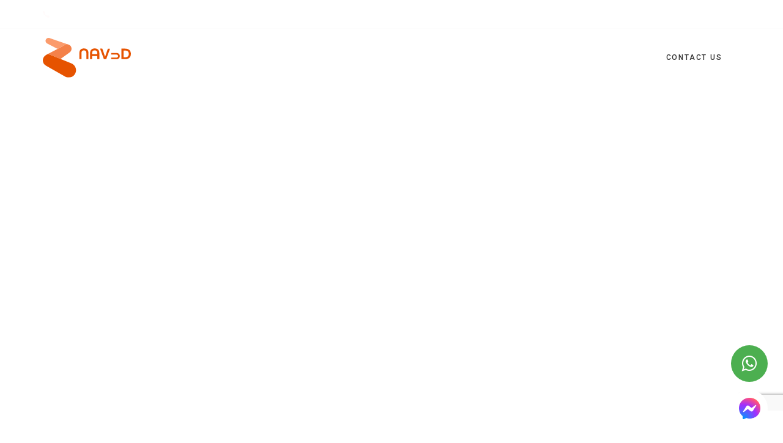

--- FILE ---
content_type: text/html; charset=UTF-8
request_url: https://nav-3d.com/author/admin/
body_size: 17442
content:
<!DOCTYPE html>
<html lang="en-US">
<head >

	<meta charset="UTF-8">
	<meta name="viewport" content="width=device-width, initial-scale=1.0" />
	<meta http-equiv="X-UA-Compatible" content="IE=edge">
	<link rel="profile" href="http://gmpg.org/xfn/11">
	<meta name="mobile-web-app-capable" content="yes">
<meta name="apple-mobile-web-app-capable" content="yes">
<meta name="apple-mobile-web-app-title" content="NAV3D - BE INSIDE">
<link rel="pingback" href="https://nav-3d.com/xmlrpc.php" />
<meta name='robots' content='index, follow, max-image-preview:large, max-snippet:-1, max-video-preview:-1' />

	<!-- This site is optimized with the Yoast SEO plugin v16.8 - https://yoast.com/wordpress/plugins/seo/ -->
	<title>admin, Author at NAV3D</title>
	<link rel="canonical" href="https://nav-3d.com/author/admin/" />
	<meta property="og:locale" content="en_US" />
	<meta property="og:type" content="profile" />
	<meta property="og:title" content="admin, Author at NAV3D" />
	<meta property="og:url" content="https://nav-3d.com/author/admin/" />
	<meta property="og:site_name" content="NAV3D" />
	<meta property="og:image" content="https://secure.gravatar.com/avatar/ea3b4abe9e09db8e4d48076e404d31dc?s=500&#038;d=mm&#038;r=g" />
	<meta name="twitter:card" content="summary_large_image" />
	<script type="application/ld+json" class="yoast-schema-graph">{"@context":"https://schema.org","@graph":[{"@type":"WebSite","@id":"https://nav-3d.com/#website","url":"https://nav-3d.com/","name":"NAV3D","description":"BE INSIDE","potentialAction":[{"@type":"SearchAction","target":{"@type":"EntryPoint","urlTemplate":"https://nav-3d.com/?s={search_term_string}"},"query-input":"required name=search_term_string"}],"inLanguage":"en-US"},{"@type":"ProfilePage","@id":"https://nav-3d.com/author/admin/#webpage","url":"https://nav-3d.com/author/admin/","name":"admin, Author at NAV3D","isPartOf":{"@id":"https://nav-3d.com/#website"},"breadcrumb":{"@id":"https://nav-3d.com/author/admin/#breadcrumb"},"inLanguage":"en-US","potentialAction":[{"@type":"ReadAction","target":["https://nav-3d.com/author/admin/"]}]},{"@type":"BreadcrumbList","@id":"https://nav-3d.com/author/admin/#breadcrumb","itemListElement":[{"@type":"ListItem","position":1,"name":"Home","item":"https://nav-3d.com/"},{"@type":"ListItem","position":2,"name":"Archives for admin"}]},{"@type":"Person","@id":"https://nav-3d.com/#/schema/person/f5885d551679d122b7d5849b9237f38f","name":"admin","image":{"@type":"ImageObject","@id":"https://nav-3d.com/#personlogo","inLanguage":"en-US","url":"https://secure.gravatar.com/avatar/ea3b4abe9e09db8e4d48076e404d31dc?s=96&d=mm&r=g","contentUrl":"https://secure.gravatar.com/avatar/ea3b4abe9e09db8e4d48076e404d31dc?s=96&d=mm&r=g","caption":"admin"},"mainEntityOfPage":{"@id":"https://nav-3d.com/author/admin/#webpage"}}]}</script>
	<!-- / Yoast SEO plugin. -->


<link rel='dns-prefetch' href='//www.google.com' />
<link rel='dns-prefetch' href='//opus-three.liquid-themes.com' />
<link rel='dns-prefetch' href='//fonts.googleapis.com' />
<link rel='dns-prefetch' href='//s.w.org' />
<link rel="alternate" type="application/rss+xml" title="NAV3D &raquo; Feed" href="https://nav-3d.com/feed/" />
<link rel="alternate" type="application/rss+xml" title="NAV3D &raquo; Comments Feed" href="https://nav-3d.com/comments/feed/" />
<link rel="alternate" type="application/rss+xml" title="NAV3D &raquo; Posts by admin Feed" href="https://nav-3d.com/author/admin/feed/" />
<script type="text/javascript">
window._wpemojiSettings = {"baseUrl":"https:\/\/s.w.org\/images\/core\/emoji\/14.0.0\/72x72\/","ext":".png","svgUrl":"https:\/\/s.w.org\/images\/core\/emoji\/14.0.0\/svg\/","svgExt":".svg","source":{"concatemoji":"https:\/\/nav-3d.com\/wp-includes\/js\/wp-emoji-release.min.js?ver=6.0.11"}};
/*! This file is auto-generated */
!function(e,a,t){var n,r,o,i=a.createElement("canvas"),p=i.getContext&&i.getContext("2d");function s(e,t){var a=String.fromCharCode,e=(p.clearRect(0,0,i.width,i.height),p.fillText(a.apply(this,e),0,0),i.toDataURL());return p.clearRect(0,0,i.width,i.height),p.fillText(a.apply(this,t),0,0),e===i.toDataURL()}function c(e){var t=a.createElement("script");t.src=e,t.defer=t.type="text/javascript",a.getElementsByTagName("head")[0].appendChild(t)}for(o=Array("flag","emoji"),t.supports={everything:!0,everythingExceptFlag:!0},r=0;r<o.length;r++)t.supports[o[r]]=function(e){if(!p||!p.fillText)return!1;switch(p.textBaseline="top",p.font="600 32px Arial",e){case"flag":return s([127987,65039,8205,9895,65039],[127987,65039,8203,9895,65039])?!1:!s([55356,56826,55356,56819],[55356,56826,8203,55356,56819])&&!s([55356,57332,56128,56423,56128,56418,56128,56421,56128,56430,56128,56423,56128,56447],[55356,57332,8203,56128,56423,8203,56128,56418,8203,56128,56421,8203,56128,56430,8203,56128,56423,8203,56128,56447]);case"emoji":return!s([129777,127995,8205,129778,127999],[129777,127995,8203,129778,127999])}return!1}(o[r]),t.supports.everything=t.supports.everything&&t.supports[o[r]],"flag"!==o[r]&&(t.supports.everythingExceptFlag=t.supports.everythingExceptFlag&&t.supports[o[r]]);t.supports.everythingExceptFlag=t.supports.everythingExceptFlag&&!t.supports.flag,t.DOMReady=!1,t.readyCallback=function(){t.DOMReady=!0},t.supports.everything||(n=function(){t.readyCallback()},a.addEventListener?(a.addEventListener("DOMContentLoaded",n,!1),e.addEventListener("load",n,!1)):(e.attachEvent("onload",n),a.attachEvent("onreadystatechange",function(){"complete"===a.readyState&&t.readyCallback()})),(e=t.source||{}).concatemoji?c(e.concatemoji):e.wpemoji&&e.twemoji&&(c(e.twemoji),c(e.wpemoji)))}(window,document,window._wpemojiSettings);
</script>
<style type="text/css">
img.wp-smiley,
img.emoji {
	display: inline !important;
	border: none !important;
	box-shadow: none !important;
	height: 1em !important;
	width: 1em !important;
	margin: 0 0.07em !important;
	vertical-align: -0.1em !important;
	background: none !important;
	padding: 0 !important;
}
</style>
	<link rel='stylesheet' id='litespeed-cache-dummy-css'  href='https://nav-3d.com/wp-content/plugins/litespeed-cache/assets/css/litespeed-dummy.css?ver=6.0.11' type='text/css' media='all' />
<link rel='stylesheet' id='wp-block-library-css'  href='https://nav-3d.com/wp-includes/css/dist/block-library/style.min.css?ver=6.0.11' type='text/css' media='all' />
<style id='wp-block-library-theme-inline-css' type='text/css'>
.wp-block-audio figcaption{color:#555;font-size:13px;text-align:center}.is-dark-theme .wp-block-audio figcaption{color:hsla(0,0%,100%,.65)}.wp-block-code{border:1px solid #ccc;border-radius:4px;font-family:Menlo,Consolas,monaco,monospace;padding:.8em 1em}.wp-block-embed figcaption{color:#555;font-size:13px;text-align:center}.is-dark-theme .wp-block-embed figcaption{color:hsla(0,0%,100%,.65)}.blocks-gallery-caption{color:#555;font-size:13px;text-align:center}.is-dark-theme .blocks-gallery-caption{color:hsla(0,0%,100%,.65)}.wp-block-image figcaption{color:#555;font-size:13px;text-align:center}.is-dark-theme .wp-block-image figcaption{color:hsla(0,0%,100%,.65)}.wp-block-pullquote{border-top:4px solid;border-bottom:4px solid;margin-bottom:1.75em;color:currentColor}.wp-block-pullquote__citation,.wp-block-pullquote cite,.wp-block-pullquote footer{color:currentColor;text-transform:uppercase;font-size:.8125em;font-style:normal}.wp-block-quote{border-left:.25em solid;margin:0 0 1.75em;padding-left:1em}.wp-block-quote cite,.wp-block-quote footer{color:currentColor;font-size:.8125em;position:relative;font-style:normal}.wp-block-quote.has-text-align-right{border-left:none;border-right:.25em solid;padding-left:0;padding-right:1em}.wp-block-quote.has-text-align-center{border:none;padding-left:0}.wp-block-quote.is-large,.wp-block-quote.is-style-large,.wp-block-quote.is-style-plain{border:none}.wp-block-search .wp-block-search__label{font-weight:700}:where(.wp-block-group.has-background){padding:1.25em 2.375em}.wp-block-separator.has-css-opacity{opacity:.4}.wp-block-separator{border:none;border-bottom:2px solid;margin-left:auto;margin-right:auto}.wp-block-separator.has-alpha-channel-opacity{opacity:1}.wp-block-separator:not(.is-style-wide):not(.is-style-dots){width:100px}.wp-block-separator.has-background:not(.is-style-dots){border-bottom:none;height:1px}.wp-block-separator.has-background:not(.is-style-wide):not(.is-style-dots){height:2px}.wp-block-table thead{border-bottom:3px solid}.wp-block-table tfoot{border-top:3px solid}.wp-block-table td,.wp-block-table th{padding:.5em;border:1px solid;word-break:normal}.wp-block-table figcaption{color:#555;font-size:13px;text-align:center}.is-dark-theme .wp-block-table figcaption{color:hsla(0,0%,100%,.65)}.wp-block-video figcaption{color:#555;font-size:13px;text-align:center}.is-dark-theme .wp-block-video figcaption{color:hsla(0,0%,100%,.65)}.wp-block-template-part.has-background{padding:1.25em 2.375em;margin-top:0;margin-bottom:0}
</style>
<style id='global-styles-inline-css' type='text/css'>
body{--wp--preset--color--black: #000000;--wp--preset--color--cyan-bluish-gray: #abb8c3;--wp--preset--color--white: #ffffff;--wp--preset--color--pale-pink: #f78da7;--wp--preset--color--vivid-red: #cf2e2e;--wp--preset--color--luminous-vivid-orange: #ff6900;--wp--preset--color--luminous-vivid-amber: #fcb900;--wp--preset--color--light-green-cyan: #7bdcb5;--wp--preset--color--vivid-green-cyan: #00d084;--wp--preset--color--pale-cyan-blue: #8ed1fc;--wp--preset--color--vivid-cyan-blue: #0693e3;--wp--preset--color--vivid-purple: #9b51e0;--wp--preset--gradient--vivid-cyan-blue-to-vivid-purple: linear-gradient(135deg,rgba(6,147,227,1) 0%,rgb(155,81,224) 100%);--wp--preset--gradient--light-green-cyan-to-vivid-green-cyan: linear-gradient(135deg,rgb(122,220,180) 0%,rgb(0,208,130) 100%);--wp--preset--gradient--luminous-vivid-amber-to-luminous-vivid-orange: linear-gradient(135deg,rgba(252,185,0,1) 0%,rgba(255,105,0,1) 100%);--wp--preset--gradient--luminous-vivid-orange-to-vivid-red: linear-gradient(135deg,rgba(255,105,0,1) 0%,rgb(207,46,46) 100%);--wp--preset--gradient--very-light-gray-to-cyan-bluish-gray: linear-gradient(135deg,rgb(238,238,238) 0%,rgb(169,184,195) 100%);--wp--preset--gradient--cool-to-warm-spectrum: linear-gradient(135deg,rgb(74,234,220) 0%,rgb(151,120,209) 20%,rgb(207,42,186) 40%,rgb(238,44,130) 60%,rgb(251,105,98) 80%,rgb(254,248,76) 100%);--wp--preset--gradient--blush-light-purple: linear-gradient(135deg,rgb(255,206,236) 0%,rgb(152,150,240) 100%);--wp--preset--gradient--blush-bordeaux: linear-gradient(135deg,rgb(254,205,165) 0%,rgb(254,45,45) 50%,rgb(107,0,62) 100%);--wp--preset--gradient--luminous-dusk: linear-gradient(135deg,rgb(255,203,112) 0%,rgb(199,81,192) 50%,rgb(65,88,208) 100%);--wp--preset--gradient--pale-ocean: linear-gradient(135deg,rgb(255,245,203) 0%,rgb(182,227,212) 50%,rgb(51,167,181) 100%);--wp--preset--gradient--electric-grass: linear-gradient(135deg,rgb(202,248,128) 0%,rgb(113,206,126) 100%);--wp--preset--gradient--midnight: linear-gradient(135deg,rgb(2,3,129) 0%,rgb(40,116,252) 100%);--wp--preset--duotone--dark-grayscale: url('#wp-duotone-dark-grayscale');--wp--preset--duotone--grayscale: url('#wp-duotone-grayscale');--wp--preset--duotone--purple-yellow: url('#wp-duotone-purple-yellow');--wp--preset--duotone--blue-red: url('#wp-duotone-blue-red');--wp--preset--duotone--midnight: url('#wp-duotone-midnight');--wp--preset--duotone--magenta-yellow: url('#wp-duotone-magenta-yellow');--wp--preset--duotone--purple-green: url('#wp-duotone-purple-green');--wp--preset--duotone--blue-orange: url('#wp-duotone-blue-orange');--wp--preset--font-size--small: 13px;--wp--preset--font-size--medium: 20px;--wp--preset--font-size--large: 36px;--wp--preset--font-size--x-large: 42px;}.has-black-color{color: var(--wp--preset--color--black) !important;}.has-cyan-bluish-gray-color{color: var(--wp--preset--color--cyan-bluish-gray) !important;}.has-white-color{color: var(--wp--preset--color--white) !important;}.has-pale-pink-color{color: var(--wp--preset--color--pale-pink) !important;}.has-vivid-red-color{color: var(--wp--preset--color--vivid-red) !important;}.has-luminous-vivid-orange-color{color: var(--wp--preset--color--luminous-vivid-orange) !important;}.has-luminous-vivid-amber-color{color: var(--wp--preset--color--luminous-vivid-amber) !important;}.has-light-green-cyan-color{color: var(--wp--preset--color--light-green-cyan) !important;}.has-vivid-green-cyan-color{color: var(--wp--preset--color--vivid-green-cyan) !important;}.has-pale-cyan-blue-color{color: var(--wp--preset--color--pale-cyan-blue) !important;}.has-vivid-cyan-blue-color{color: var(--wp--preset--color--vivid-cyan-blue) !important;}.has-vivid-purple-color{color: var(--wp--preset--color--vivid-purple) !important;}.has-black-background-color{background-color: var(--wp--preset--color--black) !important;}.has-cyan-bluish-gray-background-color{background-color: var(--wp--preset--color--cyan-bluish-gray) !important;}.has-white-background-color{background-color: var(--wp--preset--color--white) !important;}.has-pale-pink-background-color{background-color: var(--wp--preset--color--pale-pink) !important;}.has-vivid-red-background-color{background-color: var(--wp--preset--color--vivid-red) !important;}.has-luminous-vivid-orange-background-color{background-color: var(--wp--preset--color--luminous-vivid-orange) !important;}.has-luminous-vivid-amber-background-color{background-color: var(--wp--preset--color--luminous-vivid-amber) !important;}.has-light-green-cyan-background-color{background-color: var(--wp--preset--color--light-green-cyan) !important;}.has-vivid-green-cyan-background-color{background-color: var(--wp--preset--color--vivid-green-cyan) !important;}.has-pale-cyan-blue-background-color{background-color: var(--wp--preset--color--pale-cyan-blue) !important;}.has-vivid-cyan-blue-background-color{background-color: var(--wp--preset--color--vivid-cyan-blue) !important;}.has-vivid-purple-background-color{background-color: var(--wp--preset--color--vivid-purple) !important;}.has-black-border-color{border-color: var(--wp--preset--color--black) !important;}.has-cyan-bluish-gray-border-color{border-color: var(--wp--preset--color--cyan-bluish-gray) !important;}.has-white-border-color{border-color: var(--wp--preset--color--white) !important;}.has-pale-pink-border-color{border-color: var(--wp--preset--color--pale-pink) !important;}.has-vivid-red-border-color{border-color: var(--wp--preset--color--vivid-red) !important;}.has-luminous-vivid-orange-border-color{border-color: var(--wp--preset--color--luminous-vivid-orange) !important;}.has-luminous-vivid-amber-border-color{border-color: var(--wp--preset--color--luminous-vivid-amber) !important;}.has-light-green-cyan-border-color{border-color: var(--wp--preset--color--light-green-cyan) !important;}.has-vivid-green-cyan-border-color{border-color: var(--wp--preset--color--vivid-green-cyan) !important;}.has-pale-cyan-blue-border-color{border-color: var(--wp--preset--color--pale-cyan-blue) !important;}.has-vivid-cyan-blue-border-color{border-color: var(--wp--preset--color--vivid-cyan-blue) !important;}.has-vivid-purple-border-color{border-color: var(--wp--preset--color--vivid-purple) !important;}.has-vivid-cyan-blue-to-vivid-purple-gradient-background{background: var(--wp--preset--gradient--vivid-cyan-blue-to-vivid-purple) !important;}.has-light-green-cyan-to-vivid-green-cyan-gradient-background{background: var(--wp--preset--gradient--light-green-cyan-to-vivid-green-cyan) !important;}.has-luminous-vivid-amber-to-luminous-vivid-orange-gradient-background{background: var(--wp--preset--gradient--luminous-vivid-amber-to-luminous-vivid-orange) !important;}.has-luminous-vivid-orange-to-vivid-red-gradient-background{background: var(--wp--preset--gradient--luminous-vivid-orange-to-vivid-red) !important;}.has-very-light-gray-to-cyan-bluish-gray-gradient-background{background: var(--wp--preset--gradient--very-light-gray-to-cyan-bluish-gray) !important;}.has-cool-to-warm-spectrum-gradient-background{background: var(--wp--preset--gradient--cool-to-warm-spectrum) !important;}.has-blush-light-purple-gradient-background{background: var(--wp--preset--gradient--blush-light-purple) !important;}.has-blush-bordeaux-gradient-background{background: var(--wp--preset--gradient--blush-bordeaux) !important;}.has-luminous-dusk-gradient-background{background: var(--wp--preset--gradient--luminous-dusk) !important;}.has-pale-ocean-gradient-background{background: var(--wp--preset--gradient--pale-ocean) !important;}.has-electric-grass-gradient-background{background: var(--wp--preset--gradient--electric-grass) !important;}.has-midnight-gradient-background{background: var(--wp--preset--gradient--midnight) !important;}.has-small-font-size{font-size: var(--wp--preset--font-size--small) !important;}.has-medium-font-size{font-size: var(--wp--preset--font-size--medium) !important;}.has-large-font-size{font-size: var(--wp--preset--font-size--large) !important;}.has-x-large-font-size{font-size: var(--wp--preset--font-size--x-large) !important;}
</style>
<link rel='stylesheet' id='contact-form-7-css'  href='https://nav-3d.com/wp-content/plugins/contact-form-7/includes/css/styles.css?ver=5.4.2' type='text/css' media='all' />
<link rel='stylesheet' id='rs-plugin-settings-css'  href='https://nav-3d.com/wp-content/plugins/revslider/public/assets/css/rs6.css?ver=6.2.22' type='text/css' media='all' />
<style id='rs-plugin-settings-inline-css' type='text/css'>
#rs-demo-id {}
</style>
<link rel='stylesheet' id='js_composer_front-css'  href='https://nav-3d.com/wp-content/plugins/js_composer/assets/css/js_composer.min.css?ver=6.6.0' type='text/css' media='all' />
<link rel='stylesheet' id='ave-core-css'  href='https://nav-3d.com/wp-content/plugins/ave-core/assets/css/ave-core.min.css?ver=6.0.11' type='text/css' media='all' />
<link rel='stylesheet' id='liquid-icons-css'  href='https://nav-3d.com/wp-content/themes/ave/assets/vendors/liquid-icon/liquid-icon.min.css' type='text/css' media='all' />
<link rel='stylesheet' id='font-awesome-css'  href='https://nav-3d.com/wp-content/themes/ave/assets/vendors/font-awesome/css/font-awesome.min.css' type='text/css' media='all' />
<link rel='stylesheet' id='bootstrap-css'  href='https://nav-3d.com/wp-content/themes/ave/assets/vendors/bootstrap/css/bootstrap.min.css' type='text/css' media='all' />
<link rel='stylesheet' id='jquery-ui-css'  href='https://nav-3d.com/wp-content/themes/ave/assets/vendors/jquery-ui/jquery-ui.css' type='text/css' media='all' />
<link rel='stylesheet' id='fresco-css'  href='https://nav-3d.com/wp-content/themes/ave/assets/vendors/fresco/css/fresco.css' type='text/css' media='all' />
<link rel='stylesheet' id='lity-css'  href='https://nav-3d.com/wp-content/themes/ave/assets/vendors/lity/lity.min.css' type='text/css' media='all' />
<link rel='stylesheet' id='liquid-base-css'  href='https://nav-3d.com/wp-content/themes/ave/style.css' type='text/css' media='all' />
<link rel='stylesheet' id='liquid-theme-css'  href='https://nav-3d.com/wp-content/themes/ave/assets/css/theme.min.css' type='text/css' media='all' />
<link rel='stylesheet' id='liquid-custom-font-icons-0-et-line-css'  href='http://opus-three.liquid-themes.com/wp-content/uploads/et-icons.css?ver=6.0.11' type='text/css' media='all' />
<link rel='stylesheet' id='redux-google-fonts-liquid_one_opt-css'  href='https://fonts.googleapis.com/css?family=Roboto%3A500%2C400%2C300%7CPoppins%3A400&#038;subset=latin&#038;ver=6.0.11' type='text/css' media='all' />
<link rel='stylesheet' id='liquid-dynamic-css-css'  href='//nav-3d.com/wp-content/uploads/liquid-styles/liquid-css-global.css?timestamp=1665520576&#038;ver=6.0.11' type='text/css' media='all' />
<link rel='stylesheet' id='liquid-generated-responsive-css'  href='//nav-3d.com/wp-content/uploads/liquid-styles/liquid-responsive-100.css?timestamp=1621948318&#038;ver=6.0.11' type='text/css' media='all' />
<script type='text/javascript' src='https://nav-3d.com/wp-includes/js/jquery/jquery.min.js?ver=3.6.0' id='jquery-core-js'></script>
<script type='text/javascript' src='https://nav-3d.com/wp-includes/js/jquery/jquery-migrate.min.js?ver=3.3.2' id='jquery-migrate-js'></script>
<script type='text/javascript' src='https://nav-3d.com/wp-content/plugins/revslider/public/assets/js/rbtools.min.js?ver=6.2.22' id='tp-tools-js'></script>
<script type='text/javascript' src='https://nav-3d.com/wp-content/plugins/revslider/public/assets/js/rs6.min.js?ver=6.2.22' id='revmin-js'></script>
<script type='text/javascript' src='https://nav-3d.com/wp-content/themes/ave/assets/vendors/modernizr.min.js' id='modernizr-js'></script>
<script type='text/javascript' src='https://nav-3d.com/wp-content/themes/ave/assets/vendors/inline.js?ver=1.0' id='color-variable-js'></script>
<script type='text/javascript' id='color-variable-js-after'>
function testCSSVariables(){var e="rgb(255, 198, 0)",o=document.createElement("span");o.style.setProperty("--color",e),o.style.setProperty("background","var(--color)"),document.body.appendChild(o);var r=getComputedStyle(o).backgroundColor===e;return document.body.removeChild(o),r};
</script>
<link rel="https://api.w.org/" href="https://nav-3d.com/wp-json/" /><link rel="alternate" type="application/json" href="https://nav-3d.com/wp-json/wp/v2/users/2" /><link rel="EditURI" type="application/rsd+xml" title="RSD" href="https://nav-3d.com/xmlrpc.php?rsd" />
<link rel="wlwmanifest" type="application/wlwmanifest+xml" href="https://nav-3d.com/wp-includes/wlwmanifest.xml" /> 
<meta name="generator" content="WordPress 6.0.11" />
	<link rel="shortcut icon" href="https://nav-3d.com/wp-content/themes/ave/favicon.png" />
	<script type="text/javascript">
				window.liquidParams = {mobileNavBreakpoint:1199
				}	
			  </script><style type="text/css">.recentcomments a{display:inline !important;padding:0 !important;margin:0 !important;}</style><meta name="generator" content="Powered by WPBakery Page Builder - drag and drop page builder for WordPress."/>
<meta name="generator" content="Powered by Slider Revolution 6.2.22 - responsive, Mobile-Friendly Slider Plugin for WordPress with comfortable drag and drop interface." />
<link rel="icon" href="https://nav-3d.com/wp-content/uploads/2021/05/cropped-fav-32x32.png" sizes="32x32" />
<link rel="icon" href="https://nav-3d.com/wp-content/uploads/2021/05/cropped-fav-192x192.png" sizes="192x192" />
<link rel="apple-touch-icon" href="https://nav-3d.com/wp-content/uploads/2021/05/cropped-fav-180x180.png" />
<meta name="msapplication-TileImage" content="https://nav-3d.com/wp-content/uploads/2021/05/cropped-fav-270x270.png" />
<script type="text/javascript">function setREVStartSize(e){
			//window.requestAnimationFrame(function() {				 
				window.RSIW = window.RSIW===undefined ? window.innerWidth : window.RSIW;	
				window.RSIH = window.RSIH===undefined ? window.innerHeight : window.RSIH;	
				try {								
					var pw = document.getElementById(e.c).parentNode.offsetWidth,
						newh;
					pw = pw===0 || isNaN(pw) ? window.RSIW : pw;
					e.tabw = e.tabw===undefined ? 0 : parseInt(e.tabw);
					e.thumbw = e.thumbw===undefined ? 0 : parseInt(e.thumbw);
					e.tabh = e.tabh===undefined ? 0 : parseInt(e.tabh);
					e.thumbh = e.thumbh===undefined ? 0 : parseInt(e.thumbh);
					e.tabhide = e.tabhide===undefined ? 0 : parseInt(e.tabhide);
					e.thumbhide = e.thumbhide===undefined ? 0 : parseInt(e.thumbhide);
					e.mh = e.mh===undefined || e.mh=="" || e.mh==="auto" ? 0 : parseInt(e.mh,0);		
					if(e.layout==="fullscreen" || e.l==="fullscreen") 						
						newh = Math.max(e.mh,window.RSIH);					
					else{					
						e.gw = Array.isArray(e.gw) ? e.gw : [e.gw];
						for (var i in e.rl) if (e.gw[i]===undefined || e.gw[i]===0) e.gw[i] = e.gw[i-1];					
						e.gh = e.el===undefined || e.el==="" || (Array.isArray(e.el) && e.el.length==0)? e.gh : e.el;
						e.gh = Array.isArray(e.gh) ? e.gh : [e.gh];
						for (var i in e.rl) if (e.gh[i]===undefined || e.gh[i]===0) e.gh[i] = e.gh[i-1];
											
						var nl = new Array(e.rl.length),
							ix = 0,						
							sl;					
						e.tabw = e.tabhide>=pw ? 0 : e.tabw;
						e.thumbw = e.thumbhide>=pw ? 0 : e.thumbw;
						e.tabh = e.tabhide>=pw ? 0 : e.tabh;
						e.thumbh = e.thumbhide>=pw ? 0 : e.thumbh;					
						for (var i in e.rl) nl[i] = e.rl[i]<window.RSIW ? 0 : e.rl[i];
						sl = nl[0];									
						for (var i in nl) if (sl>nl[i] && nl[i]>0) { sl = nl[i]; ix=i;}															
						var m = pw>(e.gw[ix]+e.tabw+e.thumbw) ? 1 : (pw-(e.tabw+e.thumbw)) / (e.gw[ix]);					
						newh =  (e.gh[ix] * m) + (e.tabh + e.thumbh);
					}				
					if(window.rs_init_css===undefined) window.rs_init_css = document.head.appendChild(document.createElement("style"));					
					document.getElementById(e.c).height = newh+"px";
					window.rs_init_css.innerHTML += "#"+e.c+"_wrapper { height: "+newh+"px }";				
				} catch(e){
					console.log("Failure at Presize of Slider:" + e)
				}					   
			//});
		  };</script>
		<style type="text/css" id="wp-custom-css">
			.titlebar-inner h1, .titlebar-inner p, .titlebar-inner a {
	color: #fff; }

.tabs-nav-side .tabs-content {
    padding: 0 30px;
}
.titlebar {
    background-position: bottom center
}
.fancy-box img {
    border-radius: 3px
}
.ld-pf-single{
	padding-top:60px;
}
.pf-single-title:last-child,.pf-info hr {
    display: none;
}
.ld_tabs_60c5d0141dde8 .tabs-nav a:after {
    background-color: #e65300;
}
.pf-single , .pf-single-header {
    margin-bottom: 0 !important;

	padding-bottom:10px !important;
}
.pf-related-title .split-inner {
   
    white-space: inherit;

}
.navbar-brand img {
    transition: opacity 0.3s, visibiliy 0.3s;
    max-width: inherit;
    width: 144px;
}
.is-stuck .navbar-brand {
    padding-top: 0;
    padding-bottom: 0;
}
.is-stuck .navbar-brand {
    padding-top: 0;
    padding-bottom: 0;
    padding: 10px 0;
}
.main-footer img{    max-width: 163px !important;}
}
.blog-single-cover-fade .titlebar{
    background: #12131a !important;
}
.single-post .header{
    background-color:#11131d
}
.lqd-contact-form-inputs-circle:not(.lqd-contact-form-inputs-filled) textarea {
    padding-left: 0;
    padding-right: 0;
    border: 1px solid #000000e0;
    padding: 6px;
}
.ld-pf-item.ld-pf-dark h1, .ld-pf-item.ld-pf-dark h2, .ld-pf-item.ld-pf-dark h3, .ld-pf-item.ld-pf-dark h4, .ld-pf-item.ld-pf-dark h5, .ld-pf-item.ld-pf-dark h6 {
    color: #000;
    font-size: 20px !important;
}
ul.breadcrumbs span, ol.breadcrumb span {
    opacity: 0.6;
    transition: opacity 0.3s;
    color: #fff;
}
ul.breadcrumbs>li:not(:last-child):after, ol.breadcrumb>li:not(:last-child):after {
    content: '\f105';
    margin-left: 0.75em;
    margin-right: 0.5em;
    font-family: 'FontAwesome';
    font-size: 0.85em;
    color: #fff;
}
.blog-single-modern .related-posts {
   
    background-color: #fff !important;
    fill: transparent!important;
}
.blog-single-modern .related-post .liquid-lp-media .liquid-lp-details,.liquid-lp-details{
	display:none !important;
}		</style>
		<noscript><style> .wpb_animate_when_almost_visible { opacity: 1; }</style></noscript><style type="text/css" data-type="vc_custom-css">.wpml-ls-menu-item .wpml-ls-flag+span {
    font-size: 14px;
}


.wpml-ls-menu-item .wpml-ls-flag {
    height: 16px;
}

.wpml-ls-menu-item .wpml-ls-flag+span {
    margin-left: .6em;
}

.wpml-ls-menu-item .wpml-ls-flag {
    vertical-align: text-bottom;
}</style><style type="text/css" data-type="vc_shortcodes-custom-css">.vc_custom_1545052912330{border-bottom-width: 1px !important;border-bottom-color: rgba(237,236,236,0.1) !important;border-bottom-style: solid !important;}.vc_custom_1622467429580{border-top-width: 0px !important;border-right-width: 0px !important;border-bottom-width: 0px !important;border-left-width: 0px !important;padding-right: 1em !important;padding-left: 1em !important;}</style><style type="text/css" data-type="vc_shortcodes-custom-css">.vc_custom_1622376310666{border-left-width: 20px !important;padding-top: 100px !important;padding-right: 20px !important;padding-bottom: 15px !important;background-image: url(https://nav-3d.com/wp-content/uploads/2021/05/FooterBg.png?id=7604) !important;}.vc_custom_1622031738820{padding-top: 10px !important;padding-bottom: 10px !important;}.vc_custom_1622375659311{padding-top: 10px !important;padding-bottom: 10px !important;}.vc_custom_1622375664672{padding-top: 10px !important;padding-bottom: 10px !important;}.vc_custom_1622375670212{padding-top: 10px !important;padding-bottom: 10px !important;}.vc_custom_1622375675197{padding-top: 10px !important;padding-bottom: 10px !important;}.vc_custom_1626207243415{margin-bottom: 28px !important;}.vc_custom_1754823249112{margin-bottom: 10px !important;}</style>
</head>

<body class="archive author author-admin author-2 wp-embed-responsive site-wide-layout lazyload-enabled wpb-js-composer js-comp-ver-6.6.0 vc_responsive" dir="ltr" itemscope="itemscope" itemtype="http://schema.org/Blog" data-mobile-nav-style="minimal" data-mobile-nav-scheme="dark" data-mobile-nav-trigger-alignment="right" data-mobile-header-scheme="light" data-mobile-secondary-bar="false" data-mobile-logo-alignment="default">

	<script type="text/javascript">
				(function() {
					if(!testCSSVariables()){var script=document.createElement("script"),body=document.querySelector("body");script.onreadystatechange = function () { if (this.readyState == 'complete' || this.readyState == 'loaded') { cssVars(); } };script.onload = function() { cssVars(); };script.src="assets/vendors/css-vars-ponyfill.min.js",body.insertBefore(script,body.lastChild);};
				}());
			</script><div><span class="screen-reader-text">Skip links</span><ul class="liquid-skip-link screen-reader-text"><li><a href="#primary" class="screen-reader-shortcut"> Skip to primary navigation</a></li><li><a href="#content" class="screen-reader-shortcut"> Skip to content</a></li></ul></div>

	<div id="wrap">

		<div class="titlebar" >
	
		<header class="header site-header main-header main-header-overlay" data-sticky-header="true" id="header" itemscope="itemscope" itemtype="http://schema.org/WPHeader">
<div  class="secondarybar-wrap vc_custom_1545052912330 " >	<div class="container secondarybar-container">		<div class="secondarybar">			<div class="row secondarybar-row align-items-center"><div  class="col vc_col-sm-4  "><style>.ld_header_iconbox_697977db640ca .iconbox-icon-container{color:rgba(255, 250, 250, 0.82);font-size:15px;}.ld_header_iconbox_697977db640ca h3{font-size:14px;color:rgba(255, 255, 255, 0.74);}</style><div class="header-module">
	<div class="iconbox iconbox-side iconbox-custom ld_header_iconbox_697977db640ca" id="ld_header_iconbox_697977db640ca">
								
		<div class="iconbox-icon-wrap"><span class="iconbox-icon-container"><i class="icon-ion-ios-call"></i></span></div><!-- /.iconbox-icon-wrap -->				<h3>(+20) 1000 6333 67</h3>						
	</div><!-- /.iconbox -->
</div><style>.ld_header_iconbox_697977db64213 .iconbox-icon-container{color:rgb(255, 255, 255);font-size:15px;}.ld_header_iconbox_697977db64213 h3{font-size:14px;color:rgb(255, 255, 255);}</style><div class="header-module">
	<div class="iconbox iconbox-side iconbox-custom ld_header_iconbox_697977db64213" id="ld_header_iconbox_697977db64213">
								
		<div class="iconbox-icon-wrap"><span class="iconbox-icon-container"><i class="icon-basic_mail"></i></span></div><!-- /.iconbox-icon-wrap -->				<h3>hello@nav-3d.com</h3>						
	</div><!-- /.iconbox -->
</div></div><div  class="col vc_col-sm-4  "></div><div  class="col vc_col-sm-4   text-right"><style>.ld-module-search .ld-module-trigger, .ld-module-search .ld-module-trigger{color:rgba(255, 255, 255, 0.75);}.ld-module-search .ld-module-trigger-icon{font-size:16px;}</style><div class="header-module  ">
	<div class="ld-module-search">
	
	<span class="ld-module-trigger" role="button" data-ld-toggle="true" data-toggle="collapse" data-target="#search-697977db64491" aria-controls="search-697977db64491" aria-expanded="false">
				<span class="ld-module-trigger-icon">
			<i class="icon-ld-search"></i>
		</span><!-- /.ld-module-trigger-icon --> 
	</span><!-- /.ld-module-trigger -->
	
	<div role="search" class="ld-module-dropdown collapse" id="search-697977db64491" aria-expanded="false">
		<div class="ld-search-form-container">
			<form role="search" method="get" action="https://nav-3d.com/" class="ld-search-form">
				<input type="search" placeholder="Start searching" value="" name="s" />
				<span role="search" class="input-icon" data-ld-toggle="true" data-toggle="collapse" data-target="#search-697977db64491" aria-controls="search-697977db64491" aria-expanded="false"><i class="icon-ld-search"></i></span>
			</form>
		</div><!-- /.ld-search-form-container -->
	</div><!-- /.ld-module-dropdown -->
	
</div><!-- /.module-search --></div><style>.ld_header_social_icons_697977db644f3.social-icon{font-size:17px;}.ld_header_social_icons_697977db644f3.social-icon a{color:rgb(255, 255, 255) !important;}.ld_header_social_icons_697977db644f3.social-icon li a:hover{color:rgb(255, 255, 255) !important;}</style><div class="header-module">
		<ul class="social-icon social-icon-md ld_header_social_icons_697977db644f3" id=ld_header_social_icons_697977db644f3>
	<li><a href="https://www.facebook.com/NAV3DVirtualTours" target="_blank" rel="nofollow"><i class="fa fa-facebook-square"></i></a></li><li><a href="https://www.instagram.com/nav3d.egypt/" target="_blank" rel="nofollow"><i class="fa fa-instagram"></i></a></li><li><a href="https://www.linkedin.com/company/nav3d" target="_blank" rel="nofollow"><i class="fa fa-linkedin"></i></a></li><li><a href="https://www.youtube.com/channel/UCxZQeSM2b1oLKs1VpjcbT8w" target="_blank" rel="nofollow"><i class="fa fa-youtube"></i></a></li>	</ul>
</div></div>			</div><!-- /.row secondarybar-row -->		</div><!-- /.secondarybar -->	</div><!-- /.container --></div><!-- /.secondarybar-wrap --><div  class="mainbar-wrap   " ><span class="megamenu-hover-bg"></span>	<div class="container mainbar-container">		<div class="mainbar">			<div class="row mainbar-row align-items-lg-stretch"><div  class="col vc_col-sm-4  "><style>.navbar-brand{padding-top:15px;padding-bottom:15px;}</style>
<div id="ld_header_image_697977db6471b" class="navbar-header ld_header_image_697977db6471b">

	<a class="navbar-brand" href="https://nav-3d.com/" rel="home"><span class="navbar-brand-inner">   <img class="logo-sticky" src="https://nav-3d.com/wp-content/uploads/2021/07/logo-3d-2.svg" alt="NAV3D"  /> <img class="mobile-logo-default" src="https://nav-3d.com/wp-content/uploads/2021/07/logo-3d-2.svg" alt="NAV3D"  /><img class="logo-default" src="https://nav-3d.com/wp-content/uploads/2021/07/logo-3d-1-1.svg" alt="NAV3D"  /></span></a>	<button type="button" class="navbar-toggle collapsed nav-trigger style-mobile" data-toggle="collapse" data-target="#main-header-collapse" aria-expanded="false" data-changeclassnames='{ "html": "mobile-nav-activated overflow-hidden" }'>
				<span class="sr-only">Toggle navigation</span>
				<span class="bars">
					<span class="bar"></span>
					<span class="bar"></span>
					<span class="bar"></span>
				</span>
			</button>	
</div><!-- /.navbar-header --></div><div  class="col vc_col-sm-4  "><div class="collapse navbar-collapse ld_header_collapsed_697977db64a14" id="main-header-collapse">
	<style>.ld_header_menu_697977db64e9a.main-nav > li > a{font-size:16px;font-weight:700;letter-spacing:0.02em;color:rgb(255, 255, 255);text-transform:uppercase;}.ld_header_menu_697977db64e9a.main-nav > li > a:hover{color:rgb(230, 83, 0);}</style><ul id="primary-nav" class="main-nav ld_header_menu_697977db64e9a main-nav-hover-underline-1 nav align-items-lg-stretch justify-content-lg-center" data-submenu-options='{"toggleType":"fade","handler":"mouse-in-out"}' data-localscroll="true"><li id="menu-item-7506" class="menu-item menu-item-type-post_type menu-item-object-page menu-item-home menu-item-7506"><a href="https://nav-3d.com/"><span class="link-icon"></span><span class="link-txt"><span class="link-ext"></span><span class="txt">Home<span class="submenu-expander"> <i class="fa fa-angle-down"></i> </span></span></span></a></li>
<li id="menu-item-7510" class="menu-item menu-item-type-post_type menu-item-object-page menu-item-7510"><a href="https://nav-3d.com/services/"><span class="link-icon"></span><span class="link-txt"><span class="link-ext"></span><span class="txt">Services<span class="submenu-expander"> <i class="fa fa-angle-down"></i> </span></span></span></a></li>
<li id="menu-item-7569" class="menu-item menu-item-type-post_type menu-item-object-page menu-item-7569"><a href="https://nav-3d.com/projects/"><span class="link-icon"></span><span class="link-txt"><span class="link-ext"></span><span class="txt">Projects<span class="submenu-expander"> <i class="fa fa-angle-down"></i> </span></span></span></a></li>
<li id="menu-item-7507" class="menu-item menu-item-type-post_type menu-item-object-page menu-item-7507"><a href="https://nav-3d.com/about-us/"><span class="link-icon"></span><span class="link-txt"><span class="link-ext"></span><span class="txt">About  us<span class="submenu-expander"> <i class="fa fa-angle-down"></i> </span></span></span></a></li>
<li id="menu-item-8638" class="menu-item menu-item-type-post_type menu-item-object-page menu-item-8638"><a href="https://nav-3d.com/blog/"><span class="link-icon"></span><span class="link-txt"><span class="link-ext"></span><span class="txt">Blog<span class="submenu-expander"> <i class="fa fa-angle-down"></i> </span></span></span></a></li>
</ul>
	
</div><!-- /.navbar-collapse --></div><div  class="col vc_col-sm-4   text-right text-lg-right"><style>.is-stuck .ld_header_button_697977db65f76{background-color:rgb(230, 83, 0);border-color:rgb(230, 83, 0);color:rgb(255, 255, 255);}.is-stuck .ld_header_button_697977db65f76 .btn-gradient-bg{background:rgb(230, 83, 0);}.is-stuck .ld_header_button_697977db65f76 .btn-gradient-bg-hover{background:-webkit-linear-gradient(to right, rgb(58, 58, 58) 0%, rgb(58, 58, 58) 100%);background:linear-gradient(to right, rgb(58, 58, 58) 0%, rgb(58, 58, 58) 100%);}.is-stuck .ld_header_button_697977db65f76 .btn-gradient-border defs stop:first-child{stop-color:rgb(230, 83, 0);}.is-stuck .ld_header_button_697977db65f76 .btn-gradient-border defs stop:last-child{stop-color:rgb(230, 83, 0);}.is-stuck .ld_header_button_697977db65f76:hover{background-color:rgb(58, 58, 58);border-color:rgb(58, 58, 58);color:rgb(255, 255, 255);}.is-stuck .ld_header_button_697977db65f76:hover .btn-gradient-border defs stop:first-child{stop-color:rgb(58, 58, 58);}.is-stuck .ld_header_button_697977db65f76:hover .btn-gradient-border defs stop:last-child{stop-color:rgb(58, 58, 58);}</style><div class="header-module">
	<style>.ld_button_697977db6696d.btn-icon-solid .btn-icon{background:rgb(255, 255, 255);}.ld_button_697977db6696d.btn-icon-circle.btn-icon-ripple .btn-icon:before{border-color:rgb(255, 255, 255);}.ld_button_697977db6696d.btn-icon-solid:hover .btn-icon{background:rgb(230, 83, 0);}.ld_button_697977db6696d{background-color:rgb(255, 255, 255);border-color:rgb(255, 255, 255);color:rgb(49, 49, 49);font-size:12px !important;letter-spacing:0.15em !important;}.ld_button_697977db6696d:hover{background-color:rgb(230, 83, 0);border-color:rgb(230, 83, 0);color:rgb(255, 255, 255);}.ld_button_697977db6696d .btn-gradient-bg-hover{background:-webkit-linear-gradient(to right, rgb(230, 83, 0) 0%, rgb(230, 83, 0) 100%);background:linear-gradient(to right, rgb(230, 83, 0) 0%, rgb(230, 83, 0) 100%);}.ld_button_697977db6696d .btn-gradient-border defs stop:first-child{stop-color:rgb(255, 255, 255);}.ld_button_697977db6696d .btn-gradient-border defs stop:last-child{stop-color:rgb(255, 255, 255);}.ld_button_697977db6696d:hover .btn-gradient-border defs stop:first-child{stop-color:rgb(230, 83, 0);}.ld_button_697977db6696d:hover .btn-gradient-border defs stop:last-child{stop-color:rgb(230, 83, 0);}</style><a href="https://nav-3d.com/contact-us/" title="Contact us" target="_blank" class="btn btn-solid text-uppercase btn-sm round btn-bordered border-thin ld_header_button_697977db65f76 ld_button_697977db6696d vc_custom_1622467429580">
	<span>
		
					<span class="btn-txt">Contact Us</span>
			
				</span>
</a>
</div></div>			</div><!-- /.row mainbar-row -->		</div><!-- /.mainbar -->	</div><!-- /.container --></div><!-- /.mainbar-wrap --><div  class="secondarybar-wrap  " >	<div class="container secondarybar-container">		<div class="secondarybar">			<div class="row secondarybar-row align-items-center"><div  class="col vc_col-sm-4  "></div><div  class="col vc_col-sm-4  "></div><div  class="col vc_col-sm-4  "></div>			</div><!-- /.row secondarybar-row -->		</div><!-- /.secondarybar -->	</div><!-- /.container --></div><!-- /.secondarybar-wrap --></header>		<div class="titlebar-inner">
		<div class="container titlebar-container">
			<div class="row titlebar-container">
				<div class="titlebar-col col-md-12">

					<h1 data-fittext="true" data-fittext-options='{ "maxFontSize": "currentFontSize", "minFontSize": 32 }'>Author: admin</h1>
										<nav role="navigation" aria-label="Breadcrumbs" class="breadcrumbs"><ol class="breadcrumb reset-ul inline-nav comma-sep-li"><li class="breadcrumb-item"><a href="https://nav-3d.com" rel="home"><span>Home</span></a></li><li class="breadcrumb-item active"><span>admin</span></li></ol></nav>					
				</div><!-- /.col-md-12 -->
			</div><!-- /.row -->
		</div><!-- /.container -->
	</div><!-- /.titlebar-inner -->
	</div><!-- /.titlebar -->
		<main class="content" id="content">
			<div class="container"><div class="liquid-blog-posts "><div class="liquid-blog-grid row"><div class="col-md-6"> <article id="post-8717" class="liquid-lp post-8717 post type-post status-publish format-standard has-post-thumbnail hentry category-blogs"><figure class="liquid-lp-media "  data-responsive-bg="true" data-parallax="true" data-parallax-options='{ "parallaxBG": true }'><a  href="https://nav-3d.com/saqqara-necropolis/"><img width="740" height="460" src="data:image/svg+xml;charset=utf-8,&lt;svg xmlns%3D&#039;http%3A%2F%2Fwww.w3.org%2F2000%2Fsvg&#039; viewBox%3D&#039;0 0 740 460&#039;%2F&gt;" class="attachment-liquid-default-blog size-liquid-default-blog ld-lazyload wp-post-image" alt="" data-src="https://nav-3d.com/wp-content/uploads/2021/07/Mehu-Tomb-05182020_135300-740x460.jpg" data-aspect="1.6086956521739" srcset="" /></a></figure><header class="liquid-lp-header">
	<h2 class="entry-title liquid-lp-title h4"><a  href="https://nav-3d.com/saqqara-necropolis/" rel="bookmark">Saqqara Necropolis</a></h2></header>

			<div class="liquid-lp-excerpt entry-summary mt-1">
				Experience the Wonder of the Saqqara Necropolis Embark on a Journey Through the Desert to Ancient Egyptian Tombs Matterport Editorial Team. September 24, 2020 Ancient Egyptian tombs, pyramids and relics draw millions of visitors each year. From every corner of the globe, visitors have traveled to			</div><!-- /.latest-post-excerpt -->
		
<footer class="liquid-lp-footer">
	<a href="https://nav-3d.com/saqqara-necropolis/" class="btn font-weight-bold btn-naked liquid-lp-read-more">
		<span>
			<span class="btn-txt">Read more</span>
			<span class="btn-icon">
				<i class="fa fa-angle-right"></i>
			</span>
		</span>
	</a>
</footer>
</article></div><div class="col-md-6"> <article id="post-8705" class="liquid-lp post-8705 post type-post status-publish format-standard has-post-thumbnail hentry category-blogs"><figure class="liquid-lp-media "  data-responsive-bg="true" data-parallax="true" data-parallax-options='{ "parallaxBG": true }'><a  href="https://nav-3d.com/rhinos-and-crocs-and-spoonbills/"><img width="740" height="460" src="data:image/svg+xml;charset=utf-8,&lt;svg xmlns%3D&#039;http%3A%2F%2Fwww.w3.org%2F2000%2Fsvg&#039; viewBox%3D&#039;0 0 740 460&#039;%2F&gt;" class="attachment-liquid-default-blog size-liquid-default-blog ld-lazyload wp-post-image" alt="" loading="lazy" data-src="https://nav-3d.com/wp-content/uploads/2021/07/Zoological-Museum-Giza-Zoo-04172020_112914-1-740x460.jpg" data-aspect="1.6086956521739" srcset="" /></a></figure><header class="liquid-lp-header">
	<h2 class="entry-title liquid-lp-title h4"><a  href="https://nav-3d.com/rhinos-and-crocs-and-spoonbills/" rel="bookmark">Rhinos and Crocs and Spoonbills</a></h2></header>

			<div class="liquid-lp-excerpt entry-summary mt-1">
				Rhinos and Crocs and Spoonbills, Oh My! A Magnificent Collection of Rare Skeletons and Mummified Animals Egypt’s Ministry of Antiquities and NAV3D team up to share a historic marvel Matterport Editorial Team September 8, 2020 Ahmed Attia, Founder of NAV3D The Giza Zoo on the			</div><!-- /.latest-post-excerpt -->
		
<footer class="liquid-lp-footer">
	<a href="https://nav-3d.com/rhinos-and-crocs-and-spoonbills/" class="btn font-weight-bold btn-naked liquid-lp-read-more">
		<span>
			<span class="btn-txt">Read more</span>
			<span class="btn-icon">
				<i class="fa fa-angle-right"></i>
			</span>
		</span>
	</a>
</footer>
</article></div><div class="col-md-6"> <article id="post-8693" class="liquid-lp post-8693 post type-post status-publish format-standard has-post-thumbnail hentry category-blogs"><figure class="liquid-lp-media "  data-responsive-bg="true" data-parallax="true" data-parallax-options='{ "parallaxBG": true }'><a  href="https://nav-3d.com/abu-simbel-temple/"><img width="740" height="460" src="data:image/svg+xml;charset=utf-8,&lt;svg xmlns%3D&#039;http%3A%2F%2Fwww.w3.org%2F2000%2Fsvg&#039; viewBox%3D&#039;0 0 740 460&#039;%2F&gt;" class="attachment-liquid-default-blog size-liquid-default-blog ld-lazyload wp-post-image" alt="" loading="lazy" data-src="https://nav-3d.com/wp-content/uploads/2021/07/Abu-Simbel-Temple-07282021_183122-1-740x460.jpg" data-aspect="1.6086956521739" srcset="" /></a></figure><header class="liquid-lp-header">
	<h2 class="entry-title liquid-lp-title h4"><a  href="https://nav-3d.com/abu-simbel-temple/" rel="bookmark">Abu Simbel Temple</a></h2></header>

			<div class="liquid-lp-excerpt entry-summary mt-1">
				In the Halls of Abu Simbel Temple Ahmed Attia of NAV3D gives viewers a special look inside Abu Simbel, one of Egypt's most beautiful temples Matterport Editorial Team May 3, 2021 Ahmed Attia, Founder of NAV3D Q: What inspired the 3D capture of Abu Simbel Temple?			</div><!-- /.latest-post-excerpt -->
		
<footer class="liquid-lp-footer">
	<a href="https://nav-3d.com/abu-simbel-temple/" class="btn font-weight-bold btn-naked liquid-lp-read-more">
		<span>
			<span class="btn-txt">Read more</span>
			<span class="btn-icon">
				<i class="fa fa-angle-right"></i>
			</span>
		</span>
	</a>
</footer>
</article></div><div class="col-md-6"> <article id="post-8633" class="liquid-lp post-8633 post type-post status-publish format-standard has-post-thumbnail hentry category-blogs"><figure class="liquid-lp-media "  data-responsive-bg="true" data-parallax="true" data-parallax-options='{ "parallaxBG": true }'><a  href="https://nav-3d.com/gayer-anderson-museum-in-cairo/"><img width="740" height="460" src="data:image/svg+xml;charset=utf-8,&lt;svg xmlns%3D&#039;http%3A%2F%2Fwww.w3.org%2F2000%2Fsvg&#039; viewBox%3D&#039;0 0 740 460&#039;%2F&gt;" class="attachment-liquid-default-blog size-liquid-default-blog ld-lazyload wp-post-image" alt="" loading="lazy" data-src="https://nav-3d.com/wp-content/uploads/2021/07/Gayer-Anderson-Museum-04102020_154740-740x460.jpg" data-aspect="1.6086956521739" srcset="" /></a></figure><header class="liquid-lp-header">
	<h2 class="entry-title liquid-lp-title h4"><a  href="https://nav-3d.com/gayer-anderson-museum-in-cairo/" rel="bookmark">Gayer-Anderson Museum in Cairo</a></h2></header>

			<div class="liquid-lp-excerpt entry-summary mt-1">
				Explore the wonders of the Gayer-Anderson Museum in Cairo Egypt’s Ministry of Antiquities and NAV3D team up to share a historic marvel Matterport Editorial Team April 1, 2021 Ahmed Attia, Founder of NAV3D One of the best-preserved examples of 17th-century domestic architecture still standing in			</div><!-- /.latest-post-excerpt -->
		
<footer class="liquid-lp-footer">
	<a href="https://nav-3d.com/gayer-anderson-museum-in-cairo/" class="btn font-weight-bold btn-naked liquid-lp-read-more">
		<span>
			<span class="btn-txt">Read more</span>
			<span class="btn-icon">
				<i class="fa fa-angle-right"></i>
			</span>
		</span>
	</a>
</footer>
</article></div></div><!--/ .row --></div>
			</div>		</main><!-- #content -->
		<style>.main-footer {background-color: #161b27;color: #96979b}.main-footer a:not(.btn) { color: #96979b }.main-footer a:not(.btn):hover { color: #ffffff }</style><footer class="main-footer site-footer footer" id="footer" itemscope="itemscope" itemtype="http://schema.org/WPFooter">
	<section style="background-position:center center !important;" data-bg-image="url" class="vc_row wpb_row vc_row-fluid vc_custom_1622376310666 row-contains-padding-top row-contains-padding-bottom liquid-row-shadowbox-697977dba8ae1 vc_row-has-fill vc_row-has-bg vc_row-o-equal-height vc_row-flex"><div class="ld-container container"><div class="row ld-row"><div class="wpb_column vc_column_container vc_col-sm-12 liquid-column-697977dba8c1d"><div class="vc_column-inner"><div class="wpb_wrapper "   ><div class="wpb_wrapper-inner"><div class="vc_row wpb_row vc_inner vc_row-fluid liquid-row-shadowbox-697977dba97f6"><div class="wpb_column vc_column_container vc_col-sm-3 liquid-column-697977dbad3e3"><div class="vc_column-inner"><div class="wpb_wrapper vc_custom_1622375659311"  ><div class="wpb_wrapper-inner"><style>.liquid_vc_single_image-697977dbbbef0 figure img, .liquid_vc_single_image-697977dbbbef0 figure svg{ max-width:110}</style>
	<div  class="wpb_single_image wpb_content_element vc_align_left  vc_custom_1626207243415 liquid_vc_single_image-697977dbbbef0">
		
		<figure class="wpb_wrapper vc_figure">
			<div class="vc_single_image-wrapper   vc_box_border_grey loaded "><img src="https://nav-3d.com/wp-content/uploads/2021/07/logo-3d-2.svg" class="vc_single_image-img attachment-medium" alt="" loading="lazy" height="263.74" width="582.18" /></div>
		</figure>
	</div>

	<div class="wpb_text_column wpb_content_element " >
		<div class="wpb_wrapper">
			<p>NAV3D is the first-ever 3D Digital Twin creator in Egypt.</p>

		</div>
	</div>
</div></div></div></div><style>@media (min-width: 992px) { .liquid-column-responsive-697977dbbc080 > .vc_column-inner > .wpb_wrapper {padding-left:50px !important;  }  } @media (min-width: 1200px) { .liquid-column-responsive-697977dbbc080 > .vc_column-inner > .wpb_wrapper {padding-left:50px !important;  }  } </style><div class="wpb_column vc_column_container vc_col-sm-3 liquid-column-697977dbbc07b liquid-column-responsive-697977dbbc080"><div class="vc_column-inner"><div class="wpb_wrapper vc_custom_1622375664672"  ><div class="wpb_wrapper-inner"><style>.ld_fancy_heading_697977dbbc24b h3{color:rgb(255, 255, 255);}@media (min-width: 992px) { .ld_fancy_heading_697977dbbc24b h3 {margin-bottom:1em !important;  }  } .ld_fancy_heading_697977dbbc24b .lqd-highlight-inner{height:0.275em;bottom:0px;}@media (min-width: 992px) { .ld_fancy_heading_697977dbbc24b h3 {margin-bottom:1em !important;  }  } </style><div class="ld-fancy-heading ld_fancy_heading_697977dbbc24b">
	<h3 class="lqd-highlight-underline lqd-highlight-grow-left h5" ><span class="ld-fh-txt"> About</span></h3></div><style>.ld_custom_menu_697977dbbc6fb > li > a{font-size:16px;line-height:2em;}</style>
<ul id="ld_custom_menu_697977dbbc6fb" class="lqd-custom-menu reset-ul   ld_custom_menu_697977dbbc6fb"><li id="menu-item-8756" class="menu-item menu-item-type-post_type menu-item-object-page menu-item-home menu-item-8756"><a href="https://nav-3d.com/">Home</a></li>
<li id="menu-item-8762" class="menu-item menu-item-type-post_type menu-item-object-page menu-item-8762"><a href="https://nav-3d.com/services/">Services</a></li>
<li id="menu-item-8757" class="menu-item menu-item-type-post_type menu-item-object-page menu-item-8757"><a href="https://nav-3d.com/about-us/">About Us</a></li>
<li id="menu-item-8761" class="menu-item menu-item-type-post_type menu-item-object-page menu-item-8761"><a href="https://nav-3d.com/projects/">Projects</a></li>
<li id="menu-item-8760" class="menu-item menu-item-type-post_type menu-item-object-page menu-item-8760"><a href="https://nav-3d.com/our-partners/">Our Partners</a></li>
<li id="menu-item-8758" class="menu-item menu-item-type-post_type menu-item-object-page menu-item-8758"><a href="https://nav-3d.com/blog/">Blog</a></li>
<li id="menu-item-8759" class="menu-item menu-item-type-post_type menu-item-object-page menu-item-8759"><a href="https://nav-3d.com/contact-us/">Contact us</a></li>
</ul></div></div></div></div><div class="wpb_column vc_column_container vc_col-sm-3 liquid-column-697977dbbe47c"><div class="vc_column-inner"><div class="wpb_wrapper vc_custom_1622375670212"  ><div class="wpb_wrapper-inner"><style>.ld_fancy_heading_697977dbbe557 h3{color:rgb(255, 255, 255);}@media (min-width: 992px) { .ld_fancy_heading_697977dbbe557 h3 {margin-bottom:1em !important;  }  } .ld_fancy_heading_697977dbbe557 .lqd-highlight-inner{height:0.275em;bottom:0px;}@media (min-width: 992px) { .ld_fancy_heading_697977dbbe557 h3 {margin-bottom:1em !important;  }  } </style><div class="ld-fancy-heading ld_fancy_heading_697977dbbe557">
	<h3 class="lqd-highlight-underline lqd-highlight-grow-left h5" ><span class="ld-fh-txt"> Contacts</span></h3></div>
	<div class="wpb_text_column wpb_content_element  vc_custom_1754823249112" >
		<div class="wpb_wrapper">
			<div style="line-height: 2.5em;">
<p>Mob: <a href="tel:+201000633367">(+20) 1000 6333 67</a><br />
Email: <a href="mailto:hello@nav-3d.com">hello@nav-3d.com</a><br />
Address: <a href="https://maps.app.goo.gl/QjueAJYhW7514giw5">Villa 167, Ali Al Sibai St, El Yasmeen 4, 1st Settlement,  New Cairo, Egypt</a></p>
</div>

		</div>
	</div>
</div></div></div></div><div class="wpb_column vc_column_container vc_col-sm-3 liquid-column-697977dbbea33"><div class="vc_column-inner"><div class="wpb_wrapper vc_custom_1622375675197"  ><div class="wpb_wrapper-inner"><style>.ld_fancy_heading_697977dbbeaff h3{color:rgb(255, 255, 255);}@media (min-width: 992px) { .ld_fancy_heading_697977dbbeaff h3 {margin-bottom:1em !important;  }  } .ld_fancy_heading_697977dbbeaff .lqd-highlight-inner{height:0.275em;bottom:0px;}@media (min-width: 992px) { .ld_fancy_heading_697977dbbeaff h3 {margin-bottom:1em !important;  }  } </style><div class="ld-fancy-heading ld_fancy_heading_697977dbbeaff">
	<h3 class="lqd-highlight-underline lqd-highlight-grow-left h5" ><span class="ld-fh-txt"> Follow us on</span></h3></div><ul class="social-icon social-icon-lg ld_social_icons_697977dbbec95" id=ld_social_icons_697977dbbec95>
<li><a href="https://www.facebook.com/NAV3DVirtualTours" target="_blank" rel="nofollow"><i class="fa fa-facebook"></i></a></li><li><a href="https://www.instagram.com/nav3d.egypt/" target="_blank" rel="nofollow"><i class="fa fa-instagram"></i></a></li><li><a href="https://www.linkedin.com/company/nav3d" target="_blank" rel="nofollow"><i class="fa fa-linkedin"></i></a></li><li><a href="https://www.youtube.com/channel/UCxZQeSM2b1oLKs1VpjcbT8w" target="_blank" rel="nofollow"><i class="fa fa-youtube"></i></a></li></ul></div></div></div></div></div><div class="vc_separator wpb_content_element vc_separator_align_center vc_sep_width_100 vc_sep_pos_align_center vc_separator_no_text vc_custom_1622031738820  vc_custom_1622031738820" ><span class="vc_sep_holder vc_sep_holder_l"><span  style="border-color:rgb(183,183,183);border-color:rgba(183,183,183,0.21);" class="vc_sep_line"></span></span><span class="vc_sep_holder vc_sep_holder_r"><span  style="border-color:rgb(183,183,183);border-color:rgba(183,183,183,0.21);" class="vc_sep_line"></span></span>
</div><div class="vc_row wpb_row vc_inner vc_row-fluid liquid-row-shadowbox-697977dbbf906"><div class="wpb_column vc_column_container vc_col-sm-12 liquid-column-697977dbbf9ff"><div class="vc_column-inner"><div class="wpb_wrapper "  ><div class="wpb_wrapper-inner"><style>.ld_section_title_697977dbbfab4 h3{font-size:18;font-weight:600;color:rgb(255, 255, 255);margin-top:7px !important;;margin-bottom:7px !important;;}</style><header class="fancy-title text-center ld_section_title_697977dbbfab4">
			<div class="st-desc">
<div style="text-align: center;">© 2021 NAV3D <span class="sep"> | </span><span style="font-size: 13px !important;">Developed by <a title="Elegant Group" href="https://boldbrand.co/" target="_blank" rel="noopener noreferrer">Bold Brand</a></span></div>
</div></header></div></div></div></div></div></div></div></div></div></div></div></section></footer>
	</div><!-- .site-container -->

	
	<script type="text/html" id="wpb-modifications"></script><script type='text/javascript' src='https://nav-3d.com/wp-includes/js/dist/vendor/regenerator-runtime.min.js?ver=0.13.9' id='regenerator-runtime-js'></script>
<script type='text/javascript' src='https://nav-3d.com/wp-includes/js/dist/vendor/wp-polyfill.min.js?ver=3.15.0' id='wp-polyfill-js'></script>
<script type='text/javascript' id='contact-form-7-js-extra'>
/* <![CDATA[ */
var wpcf7 = {"api":{"root":"https:\/\/nav-3d.com\/wp-json\/","namespace":"contact-form-7\/v1"},"cached":"1"};
/* ]]> */
</script>
<script type='text/javascript' src='https://nav-3d.com/wp-content/plugins/contact-form-7/includes/js/index.js?ver=5.4.2' id='contact-form-7-js'></script>
<script type='text/javascript' src='https://www.google.com/recaptcha/api.js?render=6LetF5sdAAAAADJahhXcGtH6Hg6K953-IxXyQXdj&#038;ver=3.0' id='google-recaptcha-js'></script>
<script type='text/javascript' id='wpcf7-recaptcha-js-extra'>
/* <![CDATA[ */
var wpcf7_recaptcha = {"sitekey":"6LetF5sdAAAAADJahhXcGtH6Hg6K953-IxXyQXdj","actions":{"homepage":"homepage","contactform":"contactform"}};
/* ]]> */
</script>
<script type='text/javascript' src='https://nav-3d.com/wp-content/plugins/contact-form-7/modules/recaptcha/index.js?ver=5.4.2' id='wpcf7-recaptcha-js'></script>
<script type='text/javascript' src='https://nav-3d.com/wp-content/themes/ave/assets/vendors/fresco/js/fresco.js' id='jquery-fresco-js'></script>
<script type='text/javascript' src='https://nav-3d.com/wp-content/themes/ave/assets/vendors/lity/lity.min.js' id='lity-js'></script>
<script type='text/javascript' src='https://nav-3d.com/wp-content/plugins/js_composer/assets/js/dist/js_composer_front.min.js?ver=6.6.0' id='wpb_composer_front_js-js'></script>
<script type='text/javascript' src='https://nav-3d.com/wp-content/themes/ave/assets/vendors/greensock/utils/SplitText.min.js' id='splittext-js'></script>
<script type='text/javascript' src='https://nav-3d.com/wp-content/themes/ave/assets/vendors/bootstrap/js/bootstrap.min.js' id='bootstrap-js'></script>
<script type='text/javascript' src='https://nav-3d.com/wp-content/themes/ave/assets/vendors/intersection-observer.js' id='intersection-observer-js'></script>
<script type='text/javascript' src='https://nav-3d.com/wp-includes/js/imagesloaded.min.js?ver=4.1.4' id='imagesloaded-js'></script>
<script type='text/javascript' src='https://nav-3d.com/wp-content/themes/ave/assets/vendors/jquery-ui/jquery-ui.min.js' id='jquery-ui-js'></script>
<script type='text/javascript' src='https://nav-3d.com/wp-content/themes/ave/assets/vendors/anime.min.js' id='jquery-anime-js'></script>
<script type='text/javascript' src='https://nav-3d.com/wp-content/themes/ave/assets/vendors/scrollmagic/ScrollMagic.min.js' id='scrollmagic-js'></script>
<script type='text/javascript' src='https://nav-3d.com/wp-content/themes/ave/assets/vendors/fontfaceobserver.js' id='jquery-fontfaceobserver-js'></script>
<script type='text/javascript' src='https://nav-3d.com/wp-content/themes/ave/assets/vendors/lazyload.min.js' id='jquery-lazyload-js'></script>
<script type='text/javascript' src='https://nav-3d.com/wp-content/themes/ave/assets/vendors/tinycolor-min.js' id='jquery-tinycolor-js'></script>
<script type='text/javascript' src='https://nav-3d.com/wp-content/themes/ave/assets/vendors/flickity/flickity.pkgd.min.js' id='flickity-js'></script>
<script type='text/javascript' src='https://nav-3d.com/wp-content/plugins/js_composer/assets/lib/bower/isotope/dist/isotope.pkgd.min.js?ver=6.6.0' id='isotope-js'></script>
<script type='text/javascript' src='https://nav-3d.com/wp-content/themes/ave/assets/vendors/isotope/packery-mode.pkgd.min.js' id='packery-mode-js'></script>
<script type='text/javascript' id='liquid-theme-js-extra'>
/* <![CDATA[ */
var liquidTheme = {"uris":{"ajax":"\/wp-admin\/admin-ajax.php"}};
/* ]]> */
</script>
<script type='text/javascript' src='https://nav-3d.com/wp-content/themes/ave/assets/js/theme.min.js' id='liquid-theme-js'></script>
<script>
   jQuery(document).ready(function ($) {
      $(".breadcrumb .breadcrumb-item:nth-child(2) a").attr('href', 'https://nav-3d.com/project/');
    });
</script><a href="https://wa.me/+201000633367" style="position: fixed;bottom: 95px;right: 25px;background: #4caf50;padding: 0;border-radius: 54px;z-index: 1999;text-align: center;width: 60px;height: 60px;/* box-shadow: -1px 2px 8px #00000059; */"><i class="fa fa-whatsapp " style="color: #ffffff;font-size: 29px;text-align: center;line-height: 60px;"></i> </a>

<a href="http://m.me/NAV3DVirtualTours" style="position: fixed;bottom: 22px;right: 25px;background: #fff;padding: 0;border-radius: 54px;z-index: 1999;text-align: center;width: 60px;height: 60px;/* box-shadow: -1px 2px 8px #00000059; */"><img src="https://nav-3d.com/wp-content/uploads/2021/12/512px-Facebook_Messenger_logo_2020.svg.png" width="35" style="
    margin-top: 13px;
"> </a>
<!-- Google tag (gtag.js) -->
<script async src="https://www.googletagmanager.com/gtag/js?id=G-FQ8ZGD65BN"></script>
<script>
  window.dataLayer = window.dataLayer || [];
  function gtag(){dataLayer.push(arguments);}
  gtag('js', new Date());

  gtag('config', 'G-FQ8ZGD65BN');
</script>
</body>
</html>

<!-- Page cached by LiteSpeed Cache 7.6.2 on 2026-01-28 02:43:39 -->

--- FILE ---
content_type: text/html; charset=utf-8
request_url: https://www.google.com/recaptcha/api2/anchor?ar=1&k=6LetF5sdAAAAADJahhXcGtH6Hg6K953-IxXyQXdj&co=aHR0cHM6Ly9uYXYtM2QuY29tOjQ0Mw..&hl=en&v=N67nZn4AqZkNcbeMu4prBgzg&size=invisible&anchor-ms=20000&execute-ms=30000&cb=lel00z438giz
body_size: 48653
content:
<!DOCTYPE HTML><html dir="ltr" lang="en"><head><meta http-equiv="Content-Type" content="text/html; charset=UTF-8">
<meta http-equiv="X-UA-Compatible" content="IE=edge">
<title>reCAPTCHA</title>
<style type="text/css">
/* cyrillic-ext */
@font-face {
  font-family: 'Roboto';
  font-style: normal;
  font-weight: 400;
  font-stretch: 100%;
  src: url(//fonts.gstatic.com/s/roboto/v48/KFO7CnqEu92Fr1ME7kSn66aGLdTylUAMa3GUBHMdazTgWw.woff2) format('woff2');
  unicode-range: U+0460-052F, U+1C80-1C8A, U+20B4, U+2DE0-2DFF, U+A640-A69F, U+FE2E-FE2F;
}
/* cyrillic */
@font-face {
  font-family: 'Roboto';
  font-style: normal;
  font-weight: 400;
  font-stretch: 100%;
  src: url(//fonts.gstatic.com/s/roboto/v48/KFO7CnqEu92Fr1ME7kSn66aGLdTylUAMa3iUBHMdazTgWw.woff2) format('woff2');
  unicode-range: U+0301, U+0400-045F, U+0490-0491, U+04B0-04B1, U+2116;
}
/* greek-ext */
@font-face {
  font-family: 'Roboto';
  font-style: normal;
  font-weight: 400;
  font-stretch: 100%;
  src: url(//fonts.gstatic.com/s/roboto/v48/KFO7CnqEu92Fr1ME7kSn66aGLdTylUAMa3CUBHMdazTgWw.woff2) format('woff2');
  unicode-range: U+1F00-1FFF;
}
/* greek */
@font-face {
  font-family: 'Roboto';
  font-style: normal;
  font-weight: 400;
  font-stretch: 100%;
  src: url(//fonts.gstatic.com/s/roboto/v48/KFO7CnqEu92Fr1ME7kSn66aGLdTylUAMa3-UBHMdazTgWw.woff2) format('woff2');
  unicode-range: U+0370-0377, U+037A-037F, U+0384-038A, U+038C, U+038E-03A1, U+03A3-03FF;
}
/* math */
@font-face {
  font-family: 'Roboto';
  font-style: normal;
  font-weight: 400;
  font-stretch: 100%;
  src: url(//fonts.gstatic.com/s/roboto/v48/KFO7CnqEu92Fr1ME7kSn66aGLdTylUAMawCUBHMdazTgWw.woff2) format('woff2');
  unicode-range: U+0302-0303, U+0305, U+0307-0308, U+0310, U+0312, U+0315, U+031A, U+0326-0327, U+032C, U+032F-0330, U+0332-0333, U+0338, U+033A, U+0346, U+034D, U+0391-03A1, U+03A3-03A9, U+03B1-03C9, U+03D1, U+03D5-03D6, U+03F0-03F1, U+03F4-03F5, U+2016-2017, U+2034-2038, U+203C, U+2040, U+2043, U+2047, U+2050, U+2057, U+205F, U+2070-2071, U+2074-208E, U+2090-209C, U+20D0-20DC, U+20E1, U+20E5-20EF, U+2100-2112, U+2114-2115, U+2117-2121, U+2123-214F, U+2190, U+2192, U+2194-21AE, U+21B0-21E5, U+21F1-21F2, U+21F4-2211, U+2213-2214, U+2216-22FF, U+2308-230B, U+2310, U+2319, U+231C-2321, U+2336-237A, U+237C, U+2395, U+239B-23B7, U+23D0, U+23DC-23E1, U+2474-2475, U+25AF, U+25B3, U+25B7, U+25BD, U+25C1, U+25CA, U+25CC, U+25FB, U+266D-266F, U+27C0-27FF, U+2900-2AFF, U+2B0E-2B11, U+2B30-2B4C, U+2BFE, U+3030, U+FF5B, U+FF5D, U+1D400-1D7FF, U+1EE00-1EEFF;
}
/* symbols */
@font-face {
  font-family: 'Roboto';
  font-style: normal;
  font-weight: 400;
  font-stretch: 100%;
  src: url(//fonts.gstatic.com/s/roboto/v48/KFO7CnqEu92Fr1ME7kSn66aGLdTylUAMaxKUBHMdazTgWw.woff2) format('woff2');
  unicode-range: U+0001-000C, U+000E-001F, U+007F-009F, U+20DD-20E0, U+20E2-20E4, U+2150-218F, U+2190, U+2192, U+2194-2199, U+21AF, U+21E6-21F0, U+21F3, U+2218-2219, U+2299, U+22C4-22C6, U+2300-243F, U+2440-244A, U+2460-24FF, U+25A0-27BF, U+2800-28FF, U+2921-2922, U+2981, U+29BF, U+29EB, U+2B00-2BFF, U+4DC0-4DFF, U+FFF9-FFFB, U+10140-1018E, U+10190-1019C, U+101A0, U+101D0-101FD, U+102E0-102FB, U+10E60-10E7E, U+1D2C0-1D2D3, U+1D2E0-1D37F, U+1F000-1F0FF, U+1F100-1F1AD, U+1F1E6-1F1FF, U+1F30D-1F30F, U+1F315, U+1F31C, U+1F31E, U+1F320-1F32C, U+1F336, U+1F378, U+1F37D, U+1F382, U+1F393-1F39F, U+1F3A7-1F3A8, U+1F3AC-1F3AF, U+1F3C2, U+1F3C4-1F3C6, U+1F3CA-1F3CE, U+1F3D4-1F3E0, U+1F3ED, U+1F3F1-1F3F3, U+1F3F5-1F3F7, U+1F408, U+1F415, U+1F41F, U+1F426, U+1F43F, U+1F441-1F442, U+1F444, U+1F446-1F449, U+1F44C-1F44E, U+1F453, U+1F46A, U+1F47D, U+1F4A3, U+1F4B0, U+1F4B3, U+1F4B9, U+1F4BB, U+1F4BF, U+1F4C8-1F4CB, U+1F4D6, U+1F4DA, U+1F4DF, U+1F4E3-1F4E6, U+1F4EA-1F4ED, U+1F4F7, U+1F4F9-1F4FB, U+1F4FD-1F4FE, U+1F503, U+1F507-1F50B, U+1F50D, U+1F512-1F513, U+1F53E-1F54A, U+1F54F-1F5FA, U+1F610, U+1F650-1F67F, U+1F687, U+1F68D, U+1F691, U+1F694, U+1F698, U+1F6AD, U+1F6B2, U+1F6B9-1F6BA, U+1F6BC, U+1F6C6-1F6CF, U+1F6D3-1F6D7, U+1F6E0-1F6EA, U+1F6F0-1F6F3, U+1F6F7-1F6FC, U+1F700-1F7FF, U+1F800-1F80B, U+1F810-1F847, U+1F850-1F859, U+1F860-1F887, U+1F890-1F8AD, U+1F8B0-1F8BB, U+1F8C0-1F8C1, U+1F900-1F90B, U+1F93B, U+1F946, U+1F984, U+1F996, U+1F9E9, U+1FA00-1FA6F, U+1FA70-1FA7C, U+1FA80-1FA89, U+1FA8F-1FAC6, U+1FACE-1FADC, U+1FADF-1FAE9, U+1FAF0-1FAF8, U+1FB00-1FBFF;
}
/* vietnamese */
@font-face {
  font-family: 'Roboto';
  font-style: normal;
  font-weight: 400;
  font-stretch: 100%;
  src: url(//fonts.gstatic.com/s/roboto/v48/KFO7CnqEu92Fr1ME7kSn66aGLdTylUAMa3OUBHMdazTgWw.woff2) format('woff2');
  unicode-range: U+0102-0103, U+0110-0111, U+0128-0129, U+0168-0169, U+01A0-01A1, U+01AF-01B0, U+0300-0301, U+0303-0304, U+0308-0309, U+0323, U+0329, U+1EA0-1EF9, U+20AB;
}
/* latin-ext */
@font-face {
  font-family: 'Roboto';
  font-style: normal;
  font-weight: 400;
  font-stretch: 100%;
  src: url(//fonts.gstatic.com/s/roboto/v48/KFO7CnqEu92Fr1ME7kSn66aGLdTylUAMa3KUBHMdazTgWw.woff2) format('woff2');
  unicode-range: U+0100-02BA, U+02BD-02C5, U+02C7-02CC, U+02CE-02D7, U+02DD-02FF, U+0304, U+0308, U+0329, U+1D00-1DBF, U+1E00-1E9F, U+1EF2-1EFF, U+2020, U+20A0-20AB, U+20AD-20C0, U+2113, U+2C60-2C7F, U+A720-A7FF;
}
/* latin */
@font-face {
  font-family: 'Roboto';
  font-style: normal;
  font-weight: 400;
  font-stretch: 100%;
  src: url(//fonts.gstatic.com/s/roboto/v48/KFO7CnqEu92Fr1ME7kSn66aGLdTylUAMa3yUBHMdazQ.woff2) format('woff2');
  unicode-range: U+0000-00FF, U+0131, U+0152-0153, U+02BB-02BC, U+02C6, U+02DA, U+02DC, U+0304, U+0308, U+0329, U+2000-206F, U+20AC, U+2122, U+2191, U+2193, U+2212, U+2215, U+FEFF, U+FFFD;
}
/* cyrillic-ext */
@font-face {
  font-family: 'Roboto';
  font-style: normal;
  font-weight: 500;
  font-stretch: 100%;
  src: url(//fonts.gstatic.com/s/roboto/v48/KFO7CnqEu92Fr1ME7kSn66aGLdTylUAMa3GUBHMdazTgWw.woff2) format('woff2');
  unicode-range: U+0460-052F, U+1C80-1C8A, U+20B4, U+2DE0-2DFF, U+A640-A69F, U+FE2E-FE2F;
}
/* cyrillic */
@font-face {
  font-family: 'Roboto';
  font-style: normal;
  font-weight: 500;
  font-stretch: 100%;
  src: url(//fonts.gstatic.com/s/roboto/v48/KFO7CnqEu92Fr1ME7kSn66aGLdTylUAMa3iUBHMdazTgWw.woff2) format('woff2');
  unicode-range: U+0301, U+0400-045F, U+0490-0491, U+04B0-04B1, U+2116;
}
/* greek-ext */
@font-face {
  font-family: 'Roboto';
  font-style: normal;
  font-weight: 500;
  font-stretch: 100%;
  src: url(//fonts.gstatic.com/s/roboto/v48/KFO7CnqEu92Fr1ME7kSn66aGLdTylUAMa3CUBHMdazTgWw.woff2) format('woff2');
  unicode-range: U+1F00-1FFF;
}
/* greek */
@font-face {
  font-family: 'Roboto';
  font-style: normal;
  font-weight: 500;
  font-stretch: 100%;
  src: url(//fonts.gstatic.com/s/roboto/v48/KFO7CnqEu92Fr1ME7kSn66aGLdTylUAMa3-UBHMdazTgWw.woff2) format('woff2');
  unicode-range: U+0370-0377, U+037A-037F, U+0384-038A, U+038C, U+038E-03A1, U+03A3-03FF;
}
/* math */
@font-face {
  font-family: 'Roboto';
  font-style: normal;
  font-weight: 500;
  font-stretch: 100%;
  src: url(//fonts.gstatic.com/s/roboto/v48/KFO7CnqEu92Fr1ME7kSn66aGLdTylUAMawCUBHMdazTgWw.woff2) format('woff2');
  unicode-range: U+0302-0303, U+0305, U+0307-0308, U+0310, U+0312, U+0315, U+031A, U+0326-0327, U+032C, U+032F-0330, U+0332-0333, U+0338, U+033A, U+0346, U+034D, U+0391-03A1, U+03A3-03A9, U+03B1-03C9, U+03D1, U+03D5-03D6, U+03F0-03F1, U+03F4-03F5, U+2016-2017, U+2034-2038, U+203C, U+2040, U+2043, U+2047, U+2050, U+2057, U+205F, U+2070-2071, U+2074-208E, U+2090-209C, U+20D0-20DC, U+20E1, U+20E5-20EF, U+2100-2112, U+2114-2115, U+2117-2121, U+2123-214F, U+2190, U+2192, U+2194-21AE, U+21B0-21E5, U+21F1-21F2, U+21F4-2211, U+2213-2214, U+2216-22FF, U+2308-230B, U+2310, U+2319, U+231C-2321, U+2336-237A, U+237C, U+2395, U+239B-23B7, U+23D0, U+23DC-23E1, U+2474-2475, U+25AF, U+25B3, U+25B7, U+25BD, U+25C1, U+25CA, U+25CC, U+25FB, U+266D-266F, U+27C0-27FF, U+2900-2AFF, U+2B0E-2B11, U+2B30-2B4C, U+2BFE, U+3030, U+FF5B, U+FF5D, U+1D400-1D7FF, U+1EE00-1EEFF;
}
/* symbols */
@font-face {
  font-family: 'Roboto';
  font-style: normal;
  font-weight: 500;
  font-stretch: 100%;
  src: url(//fonts.gstatic.com/s/roboto/v48/KFO7CnqEu92Fr1ME7kSn66aGLdTylUAMaxKUBHMdazTgWw.woff2) format('woff2');
  unicode-range: U+0001-000C, U+000E-001F, U+007F-009F, U+20DD-20E0, U+20E2-20E4, U+2150-218F, U+2190, U+2192, U+2194-2199, U+21AF, U+21E6-21F0, U+21F3, U+2218-2219, U+2299, U+22C4-22C6, U+2300-243F, U+2440-244A, U+2460-24FF, U+25A0-27BF, U+2800-28FF, U+2921-2922, U+2981, U+29BF, U+29EB, U+2B00-2BFF, U+4DC0-4DFF, U+FFF9-FFFB, U+10140-1018E, U+10190-1019C, U+101A0, U+101D0-101FD, U+102E0-102FB, U+10E60-10E7E, U+1D2C0-1D2D3, U+1D2E0-1D37F, U+1F000-1F0FF, U+1F100-1F1AD, U+1F1E6-1F1FF, U+1F30D-1F30F, U+1F315, U+1F31C, U+1F31E, U+1F320-1F32C, U+1F336, U+1F378, U+1F37D, U+1F382, U+1F393-1F39F, U+1F3A7-1F3A8, U+1F3AC-1F3AF, U+1F3C2, U+1F3C4-1F3C6, U+1F3CA-1F3CE, U+1F3D4-1F3E0, U+1F3ED, U+1F3F1-1F3F3, U+1F3F5-1F3F7, U+1F408, U+1F415, U+1F41F, U+1F426, U+1F43F, U+1F441-1F442, U+1F444, U+1F446-1F449, U+1F44C-1F44E, U+1F453, U+1F46A, U+1F47D, U+1F4A3, U+1F4B0, U+1F4B3, U+1F4B9, U+1F4BB, U+1F4BF, U+1F4C8-1F4CB, U+1F4D6, U+1F4DA, U+1F4DF, U+1F4E3-1F4E6, U+1F4EA-1F4ED, U+1F4F7, U+1F4F9-1F4FB, U+1F4FD-1F4FE, U+1F503, U+1F507-1F50B, U+1F50D, U+1F512-1F513, U+1F53E-1F54A, U+1F54F-1F5FA, U+1F610, U+1F650-1F67F, U+1F687, U+1F68D, U+1F691, U+1F694, U+1F698, U+1F6AD, U+1F6B2, U+1F6B9-1F6BA, U+1F6BC, U+1F6C6-1F6CF, U+1F6D3-1F6D7, U+1F6E0-1F6EA, U+1F6F0-1F6F3, U+1F6F7-1F6FC, U+1F700-1F7FF, U+1F800-1F80B, U+1F810-1F847, U+1F850-1F859, U+1F860-1F887, U+1F890-1F8AD, U+1F8B0-1F8BB, U+1F8C0-1F8C1, U+1F900-1F90B, U+1F93B, U+1F946, U+1F984, U+1F996, U+1F9E9, U+1FA00-1FA6F, U+1FA70-1FA7C, U+1FA80-1FA89, U+1FA8F-1FAC6, U+1FACE-1FADC, U+1FADF-1FAE9, U+1FAF0-1FAF8, U+1FB00-1FBFF;
}
/* vietnamese */
@font-face {
  font-family: 'Roboto';
  font-style: normal;
  font-weight: 500;
  font-stretch: 100%;
  src: url(//fonts.gstatic.com/s/roboto/v48/KFO7CnqEu92Fr1ME7kSn66aGLdTylUAMa3OUBHMdazTgWw.woff2) format('woff2');
  unicode-range: U+0102-0103, U+0110-0111, U+0128-0129, U+0168-0169, U+01A0-01A1, U+01AF-01B0, U+0300-0301, U+0303-0304, U+0308-0309, U+0323, U+0329, U+1EA0-1EF9, U+20AB;
}
/* latin-ext */
@font-face {
  font-family: 'Roboto';
  font-style: normal;
  font-weight: 500;
  font-stretch: 100%;
  src: url(//fonts.gstatic.com/s/roboto/v48/KFO7CnqEu92Fr1ME7kSn66aGLdTylUAMa3KUBHMdazTgWw.woff2) format('woff2');
  unicode-range: U+0100-02BA, U+02BD-02C5, U+02C7-02CC, U+02CE-02D7, U+02DD-02FF, U+0304, U+0308, U+0329, U+1D00-1DBF, U+1E00-1E9F, U+1EF2-1EFF, U+2020, U+20A0-20AB, U+20AD-20C0, U+2113, U+2C60-2C7F, U+A720-A7FF;
}
/* latin */
@font-face {
  font-family: 'Roboto';
  font-style: normal;
  font-weight: 500;
  font-stretch: 100%;
  src: url(//fonts.gstatic.com/s/roboto/v48/KFO7CnqEu92Fr1ME7kSn66aGLdTylUAMa3yUBHMdazQ.woff2) format('woff2');
  unicode-range: U+0000-00FF, U+0131, U+0152-0153, U+02BB-02BC, U+02C6, U+02DA, U+02DC, U+0304, U+0308, U+0329, U+2000-206F, U+20AC, U+2122, U+2191, U+2193, U+2212, U+2215, U+FEFF, U+FFFD;
}
/* cyrillic-ext */
@font-face {
  font-family: 'Roboto';
  font-style: normal;
  font-weight: 900;
  font-stretch: 100%;
  src: url(//fonts.gstatic.com/s/roboto/v48/KFO7CnqEu92Fr1ME7kSn66aGLdTylUAMa3GUBHMdazTgWw.woff2) format('woff2');
  unicode-range: U+0460-052F, U+1C80-1C8A, U+20B4, U+2DE0-2DFF, U+A640-A69F, U+FE2E-FE2F;
}
/* cyrillic */
@font-face {
  font-family: 'Roboto';
  font-style: normal;
  font-weight: 900;
  font-stretch: 100%;
  src: url(//fonts.gstatic.com/s/roboto/v48/KFO7CnqEu92Fr1ME7kSn66aGLdTylUAMa3iUBHMdazTgWw.woff2) format('woff2');
  unicode-range: U+0301, U+0400-045F, U+0490-0491, U+04B0-04B1, U+2116;
}
/* greek-ext */
@font-face {
  font-family: 'Roboto';
  font-style: normal;
  font-weight: 900;
  font-stretch: 100%;
  src: url(//fonts.gstatic.com/s/roboto/v48/KFO7CnqEu92Fr1ME7kSn66aGLdTylUAMa3CUBHMdazTgWw.woff2) format('woff2');
  unicode-range: U+1F00-1FFF;
}
/* greek */
@font-face {
  font-family: 'Roboto';
  font-style: normal;
  font-weight: 900;
  font-stretch: 100%;
  src: url(//fonts.gstatic.com/s/roboto/v48/KFO7CnqEu92Fr1ME7kSn66aGLdTylUAMa3-UBHMdazTgWw.woff2) format('woff2');
  unicode-range: U+0370-0377, U+037A-037F, U+0384-038A, U+038C, U+038E-03A1, U+03A3-03FF;
}
/* math */
@font-face {
  font-family: 'Roboto';
  font-style: normal;
  font-weight: 900;
  font-stretch: 100%;
  src: url(//fonts.gstatic.com/s/roboto/v48/KFO7CnqEu92Fr1ME7kSn66aGLdTylUAMawCUBHMdazTgWw.woff2) format('woff2');
  unicode-range: U+0302-0303, U+0305, U+0307-0308, U+0310, U+0312, U+0315, U+031A, U+0326-0327, U+032C, U+032F-0330, U+0332-0333, U+0338, U+033A, U+0346, U+034D, U+0391-03A1, U+03A3-03A9, U+03B1-03C9, U+03D1, U+03D5-03D6, U+03F0-03F1, U+03F4-03F5, U+2016-2017, U+2034-2038, U+203C, U+2040, U+2043, U+2047, U+2050, U+2057, U+205F, U+2070-2071, U+2074-208E, U+2090-209C, U+20D0-20DC, U+20E1, U+20E5-20EF, U+2100-2112, U+2114-2115, U+2117-2121, U+2123-214F, U+2190, U+2192, U+2194-21AE, U+21B0-21E5, U+21F1-21F2, U+21F4-2211, U+2213-2214, U+2216-22FF, U+2308-230B, U+2310, U+2319, U+231C-2321, U+2336-237A, U+237C, U+2395, U+239B-23B7, U+23D0, U+23DC-23E1, U+2474-2475, U+25AF, U+25B3, U+25B7, U+25BD, U+25C1, U+25CA, U+25CC, U+25FB, U+266D-266F, U+27C0-27FF, U+2900-2AFF, U+2B0E-2B11, U+2B30-2B4C, U+2BFE, U+3030, U+FF5B, U+FF5D, U+1D400-1D7FF, U+1EE00-1EEFF;
}
/* symbols */
@font-face {
  font-family: 'Roboto';
  font-style: normal;
  font-weight: 900;
  font-stretch: 100%;
  src: url(//fonts.gstatic.com/s/roboto/v48/KFO7CnqEu92Fr1ME7kSn66aGLdTylUAMaxKUBHMdazTgWw.woff2) format('woff2');
  unicode-range: U+0001-000C, U+000E-001F, U+007F-009F, U+20DD-20E0, U+20E2-20E4, U+2150-218F, U+2190, U+2192, U+2194-2199, U+21AF, U+21E6-21F0, U+21F3, U+2218-2219, U+2299, U+22C4-22C6, U+2300-243F, U+2440-244A, U+2460-24FF, U+25A0-27BF, U+2800-28FF, U+2921-2922, U+2981, U+29BF, U+29EB, U+2B00-2BFF, U+4DC0-4DFF, U+FFF9-FFFB, U+10140-1018E, U+10190-1019C, U+101A0, U+101D0-101FD, U+102E0-102FB, U+10E60-10E7E, U+1D2C0-1D2D3, U+1D2E0-1D37F, U+1F000-1F0FF, U+1F100-1F1AD, U+1F1E6-1F1FF, U+1F30D-1F30F, U+1F315, U+1F31C, U+1F31E, U+1F320-1F32C, U+1F336, U+1F378, U+1F37D, U+1F382, U+1F393-1F39F, U+1F3A7-1F3A8, U+1F3AC-1F3AF, U+1F3C2, U+1F3C4-1F3C6, U+1F3CA-1F3CE, U+1F3D4-1F3E0, U+1F3ED, U+1F3F1-1F3F3, U+1F3F5-1F3F7, U+1F408, U+1F415, U+1F41F, U+1F426, U+1F43F, U+1F441-1F442, U+1F444, U+1F446-1F449, U+1F44C-1F44E, U+1F453, U+1F46A, U+1F47D, U+1F4A3, U+1F4B0, U+1F4B3, U+1F4B9, U+1F4BB, U+1F4BF, U+1F4C8-1F4CB, U+1F4D6, U+1F4DA, U+1F4DF, U+1F4E3-1F4E6, U+1F4EA-1F4ED, U+1F4F7, U+1F4F9-1F4FB, U+1F4FD-1F4FE, U+1F503, U+1F507-1F50B, U+1F50D, U+1F512-1F513, U+1F53E-1F54A, U+1F54F-1F5FA, U+1F610, U+1F650-1F67F, U+1F687, U+1F68D, U+1F691, U+1F694, U+1F698, U+1F6AD, U+1F6B2, U+1F6B9-1F6BA, U+1F6BC, U+1F6C6-1F6CF, U+1F6D3-1F6D7, U+1F6E0-1F6EA, U+1F6F0-1F6F3, U+1F6F7-1F6FC, U+1F700-1F7FF, U+1F800-1F80B, U+1F810-1F847, U+1F850-1F859, U+1F860-1F887, U+1F890-1F8AD, U+1F8B0-1F8BB, U+1F8C0-1F8C1, U+1F900-1F90B, U+1F93B, U+1F946, U+1F984, U+1F996, U+1F9E9, U+1FA00-1FA6F, U+1FA70-1FA7C, U+1FA80-1FA89, U+1FA8F-1FAC6, U+1FACE-1FADC, U+1FADF-1FAE9, U+1FAF0-1FAF8, U+1FB00-1FBFF;
}
/* vietnamese */
@font-face {
  font-family: 'Roboto';
  font-style: normal;
  font-weight: 900;
  font-stretch: 100%;
  src: url(//fonts.gstatic.com/s/roboto/v48/KFO7CnqEu92Fr1ME7kSn66aGLdTylUAMa3OUBHMdazTgWw.woff2) format('woff2');
  unicode-range: U+0102-0103, U+0110-0111, U+0128-0129, U+0168-0169, U+01A0-01A1, U+01AF-01B0, U+0300-0301, U+0303-0304, U+0308-0309, U+0323, U+0329, U+1EA0-1EF9, U+20AB;
}
/* latin-ext */
@font-face {
  font-family: 'Roboto';
  font-style: normal;
  font-weight: 900;
  font-stretch: 100%;
  src: url(//fonts.gstatic.com/s/roboto/v48/KFO7CnqEu92Fr1ME7kSn66aGLdTylUAMa3KUBHMdazTgWw.woff2) format('woff2');
  unicode-range: U+0100-02BA, U+02BD-02C5, U+02C7-02CC, U+02CE-02D7, U+02DD-02FF, U+0304, U+0308, U+0329, U+1D00-1DBF, U+1E00-1E9F, U+1EF2-1EFF, U+2020, U+20A0-20AB, U+20AD-20C0, U+2113, U+2C60-2C7F, U+A720-A7FF;
}
/* latin */
@font-face {
  font-family: 'Roboto';
  font-style: normal;
  font-weight: 900;
  font-stretch: 100%;
  src: url(//fonts.gstatic.com/s/roboto/v48/KFO7CnqEu92Fr1ME7kSn66aGLdTylUAMa3yUBHMdazQ.woff2) format('woff2');
  unicode-range: U+0000-00FF, U+0131, U+0152-0153, U+02BB-02BC, U+02C6, U+02DA, U+02DC, U+0304, U+0308, U+0329, U+2000-206F, U+20AC, U+2122, U+2191, U+2193, U+2212, U+2215, U+FEFF, U+FFFD;
}

</style>
<link rel="stylesheet" type="text/css" href="https://www.gstatic.com/recaptcha/releases/N67nZn4AqZkNcbeMu4prBgzg/styles__ltr.css">
<script nonce="7wlgC4v2hg6mS0rb8wmUPA" type="text/javascript">window['__recaptcha_api'] = 'https://www.google.com/recaptcha/api2/';</script>
<script type="text/javascript" src="https://www.gstatic.com/recaptcha/releases/N67nZn4AqZkNcbeMu4prBgzg/recaptcha__en.js" nonce="7wlgC4v2hg6mS0rb8wmUPA">
      
    </script></head>
<body><div id="rc-anchor-alert" class="rc-anchor-alert"></div>
<input type="hidden" id="recaptcha-token" value="[base64]">
<script type="text/javascript" nonce="7wlgC4v2hg6mS0rb8wmUPA">
      recaptcha.anchor.Main.init("[\x22ainput\x22,[\x22bgdata\x22,\x22\x22,\[base64]/[base64]/MjU1Ong/[base64]/[base64]/[base64]/[base64]/[base64]/[base64]/[base64]/[base64]/[base64]/[base64]/[base64]/[base64]/[base64]/[base64]/[base64]\\u003d\x22,\[base64]\\u003d\\u003d\x22,\x22bkpRw7bDrsKkb0EqW8OZwqYSw4oFw4QyEi5FdTMQAcKDasOXwrrDn8K5wo/Cu1bDq8OHFcKeAcKhEcKcw5zDmcKcw4DCry7CmSofJV9Nbk/DlMOnUcOjIsK2JMKgwoMDIHxSdnnCmw/Ck25MwozDulR+dMKrwoXDl8KiwqZ/w4VnwonDv8KLwrTCuMOdL8Kdw7fDkMOKwr4NUijCnsKkw7PCv8OSFmbDqcOTwr/[base64]/Cp8KuLMONGsK4wqDCvcK2w5RZw4TCncKhw7tsdcK9d8OhJcOPw7TCn07CucO7NCzDrXvCqlwawqjCjMKkBcOpwpUzwo4eIlYxwpAFBcK/w6QNNVc5woEgwpvDp1jCn8KdBHwSw73CkypmBcOUwr/[base64]/CoBJAAQTChsO2w50GI01tHcKZw6jDgQHDlDxoQRnDvMK5w6bClMOfScOCw7fCnyItw4BISH0zLUHDtMO2fcKOw5pEw6TChAnDgXDDo0ZIccK2fWksWV5hW8KQAcOiw57Chg/CmsKGw6tRwpbDkhXDkMOLV8OHA8OQJklSbmg8w64pYnbCusKvXGcIw5TDo0FBWMO9T1/[base64]/DnsOZw4nDksKERQPDpgHDhADCjHbClcKwEsKFGx7Dk8OpK8Kkw7pQOhrDjWTDthfCkwQ2wq/CsW4Ywr3CkMKiwodUwohYAn/[base64]/w7FrSMOSQCYxPAZHw63DggDDhMOWFiMtfFw4w7DCinhHQm52CWfCjW/Cm3waTG86wp7Dm3/CiBp6UXoibVgCNMKTw78OeVPCmcKAwocRwqwwAcO5CcKlPx1KHsK5w55HwoN7w7bCj8O4bMOzPlLDt8OsJcKUwp/CtgZ8woHDul/CpDTDo8Olw6XDq8KRwrg3w7UrDA4Ew5M+expswqrDvsOWAcKaw5bCu8OOw6AIJ8K9TjdFw4IUI8KGw4ctw4tfIsKhw6ZGw4AmwoXCvcOpGg3Dmi3CvsOXw7zCil5mA8O/w5TDmC0zOCzDnS81w5c4BsOfwr5JGE/CmcK5dDw+w4RwLcO/wovCl8KfW8Otb8KEw5PCo8O8YAwWwpMQbsONcsOSwrLCiH7CjcOEw4nClQIaacOOBEPCpgpPw7M3b1dow6jCvH4YwqjDosONw6g/QsKWwr/DgMKkPsOywobDi8O/wpDChyjCniBVSmTDkcKqLWtQwqXCp8K9w61Aw4DDtsOWwq7Ck1BscHk+w70iwr7CpSMhwowcw6sGwrLDocOCWMKaXMO+wpXCksK+wqDCoGBEw77CjMOfc14bO8KjHjrDpxnClz/CmsKmAMKyw4XDrcOlSxHCisO8w7ZnA8KTw4rDjnTDrsKqOVjDsG7Cui3Dn0PDt8Oow5x+w6bChjTCsWQ3wp8pw6N8KsKvacOGw51SwqhcwqDCuWvDn1cTw53DgS/CvELDsh4mwqbDncKTw5B7eSHDkR7ChsOAw7YAw7nDlMK7wrXCs0XCicOLwr7DgcOPw7w6GTbCk13DnhEuHkrDilIEw7gYw7PCqFfCu2bCj8KcwqDCrwYqwrzCgsKcwr4Xf8OewrdlGkjDs2EubcKCw5gzw5PClMOZwp/DosOFBibDqcKswovCkDnDnsKxNsOUw47CvMKQwr3CgjQjF8KVQlJuw45wwr5SwowWw4lsw57DtnsmEMOWwqJWw5h0FkUmwrnDnT/[base64]/THbDlMOjFMOPwo4RPVvCtEsUQE3DkcKCZsOXwqUgwpFJcwx6w5PCmMKrBMKGwo9qwqDCgsKBeMOPfQkqwqkCbsKwwq7ChCPCmsOiaMOqcHrDomJJE8OIwrsqw7nDgcOIBUVYb1ZfwrtkwpYhEMK/w6tGwpHCjmsEwobCnHtgwpLCjClxVcO9w5TDvsKBw4HCowx9C3bCh8OuFBJncsKRDw/CuVXDo8OGWnrCgS4+dl7CoGfCnMKEw6bCgMOIPjjDjT8PwoHCpnkAw6jCr8KFwqNpwrvDpXFVWkvCsMO2w7NQG8OAwq7Ds1HDp8OHAxTChGNUwovCkcKVwqQ9wpg0PcK5NWAVcsKQwqIVQsONc8K5wobCg8Oow6zDoDYRC8KqbsKhWC/[base64]/CuUfDhcKcwrMwJT8LAMOocVNrw7gow6YxcMK5w5d5fHLDs8Ofw73Dt8KxPcO5wodQGjDCoVfCu8KAdMO2w5rDu8KewqDCnsOOwrrCt1RHwr8uWzjCtTVTcG/[base64]/[base64]/O28VCsKLRm7DlFnCn8K6wpjChsOKecOgwpxSw77DusKOOi7CsMKocsK5Xyd3dsO/DXbCrhgZw5TDoC3DlXTDrCLDgSPDs0gWwrvDrRTDjMObIDwLI8KswplEw7N5w4HDlkY4w7R+CsKuVTDCv8K1NcO2dWDCqj/DrS8pMQwnAsOpH8OCw5s+w4FCGMOlw4fDumMYGHvDs8Kgw5NIIcOIO1/DtcOVwoHCnsKMwrViwqh8RklxCEDCsC/[base64]/AMOYVnfDqsKoEMOQHcOnwoEJUsOKS8KBw6ZPbzLCog/DnzB8w6lIBGfDm8KJJMKGwr4GDMKWC8KYa33DrMO0YsKxw5HCvcK7JnlCwrN9worDtTRMwpTDv0Fxw47DnsKrXU5tImINTMO3CmrChBg6WxF3RhfDki3DqsOMHmwHw49qAsO/[base64]/NlfDrMOIUwbCkEfCmCgfesONw4UXwpNPw59Fw5dgwpBmw7d2FXg3wq1+w6hpZUDDpcKHCMKOSsKHOcKpQcOef3/[base64]/CigfCmzhnQsO7SwTCgsOLwprDqsOewqnCrlE0PMKywp4PUA7CjcOiwrMrHEcnw6XCu8KgFMOcwphZTQbCkcKawochw7ZjasKfwpnDi8KPwqbDjcOPZXvCvVIAC3XDr05SDR4aYMOtw4kcYMOqZ8KuVcOCw69ZVsKjwowbGsK+UcKtUVZ/[base64]/Dv8Onw79vX2PDjCHDk8KHdU/DmXRWT8KNGkvDqsO2dcKFO8ObwqZGP8OZw7nChMO3woPDtmxtczrCsB4/[base64]/[base64]/DlRbDksO2BcKze8K0wqvCp2RQdHQzwpDCosOdUsOVwqojEcO8dxLChsK+w6HCok/CpMOsw6/[base64]/Cu8KCbMKFw4o2w6DCv8KlLCw1EcOBw77DqMKAdRIYaMObwrdHwr/[base64]/DicOBJ8KEwoUvwqXCpnXCnsKzw5TDmn7CtsOYMRZhwprDjDVQVzNDOCFkIW9qw4LCkQZXH8O9HMKoUDFAR8K/w7LDgRZFdm3ClQBFXHMSCH/CvEnDlxHCkQfCtcK9WsOFTsKsCsO7PMO0aVsSNjhqecKnS1ESw6nCs8OWX8KHwqlew7A7w4PDpMOwwpoRwpLDrD7CmsKqKMK4w4R+PgINJDrCuC0PAxPChz/CumIbw58Tw5rDsDETScKAE8OyWsKhwp/DiFJaKErCkMONwrEww6E7wrXCk8KEwpZkagswMMKYUsKwwpN4wptOwrECZcKGwoVwwqhOwq1ZwrjDqMOvH8K8RiNjwp/CocKqQ8K1fUvCqMK/w7/DlsK+wpIQdsKhwqXCmybDrcKXw5DDq8O2XMOjwrjCscOjB8KWwrTDpMKgRMOEwqhqLsKkwojClMKwesOZK8ODByvCtHE7w7hLw4bCqcKoGsKtw6nDk3Bpw6XCpsK9wpJteDPCtcOUd8Oqw7bCp27Drzwzwp0gwowOw5RtD0PCi2cowqTCt8OLRMKEB0jCs8K/[base64]/[base64]/CmmFpd8OLCQATwp4xw5nDvT3CrcOQwoxHTcKfZTPDngXCtsKfT07CoVnCrhE+Q8KPXmMAG0nDnsOLwpwxwotoCsOvwobCuk/DvMO2w75wwrnCvHDDlRcdSE/DlWsbD8KoNcOpeMORWMOcZsObFUPDksKeE8OOw5XDucK6LcKNw7hrO3HCsV/[base64]/[base64]/Cl8OXXcO/Gy3DvsOvHsKxSUYLc8K4WMKWw5LDrMK8KMKxwrXDnMO4V8OWw4Qmw7/DlcKKwrBEU3PDk8Ozw48aG8OJV23CqsOJMgPDsxY7RsKpEDvCrwMmWcO6EMO9SMKsWnQnXwlGw4LDk1kJwoAgM8O7w6XCncO1wrFuwqt7w4PCl8OHJ8KSw4YyN1/CvsOrfcKFwrMSwo1Gw6LDlMK3w5oVwrLCusKtw4lEw6HDn8KdwqjChMKFw5lVAV7DtMOgWcOzw6HDmAdOwrTCnQsiw6wmwoA8c8KWw4Qmw55Iw7/CnjxLwqrCs8O/biXCojEwbCdOw6AMBsKyDVc8w4tywrvCtcK8J8OBYsOnNkPDrsOwRG/DusOrCikzAcO+wonDhz/Dg3FnBMKMYkzCisKxf2I+ScOxw73DlsO2GXRhwonDuxjDgMKawobDk8Ofw6w7wqXCmiF5w5ZDwoszw4slb3XCnMKxwoJtwp1XGRw/w4ogJ8Oswr/Dkjx9GcOmf8KqHMKfw4nDrMOxAcKcLMKmw4jCon3Dj1/CoGPCvcK5wq3CocKoPULDqEZgaMKYwqzCgG14SAlmfTlJZcOJw5BTKRYoCUtuw7Ehw4hJwpdcEMKKw40eEcOgwqMOwrHDo8OCN1kOBRzCijtlw6XCr8KUGXkKwrhYLsOCw6zChXfDqx0IwoITVsObI8KPGADDiAnDt8OZwrnDpcKcZh8sVlpcw4oWw4N+w7bDqMO5Bk/Ch8Kkw7t0Extdw7tmw6jCucO7w54cEsOuw5zDuCHDm2prBMOzwpJNXsKjcGDDvsKDwqRrwrzDjcKFZyXCgcOWwro1wpofwoLCnzgsdMKcFGlYRl7ClcKsKhMmwoXDj8KKM8ONw5jCtQQ8LMKpJcKjw5fCl3wudWzCkzoWOcK/[base64]/DrQQqwq0UEcOiYMOIw6TDsMO2N8KOwpBxBsOrHcOEQ1Ztw5HDpT3DjDrDlhPCoX3CugptfXYmeE5TwobDisORwotRf8KSQ8OSw5PDsXzCscKJwoY3PcK/ehVTw4Ujw4gqHsOeBgEVw4MtJMKzZsOfeEPCmHhQR8O1fGLDnWphJ8OZecOywrF1FsOYcMOPc8Ojw6U8ejY8UiLCkhPChhrCi11WUAHDo8O0w6rDpsKDDUjCij7CrMKDw6rCrjrDjMO1w55/[base64]/DhMKpw7U4Vzprwok1worDr8O8KMKlw4Now43DjX3ClMKLwozDocOuQ8OYXsOkw5nDn8KtVMKIU8KpwqTDoS3DpWTCnkNrEW3DjcOYwq3DnBrCsMOZwpByw4PCj1Aqw4bDuhUZdcK8LCfDkRnDinzDuGXCncO/w5d9SMOvOcO1T8KSPMOAwrbCl8KVw49fw7NFw4RqfjvDhUrDssKHeMO6w6Uww7/[base64]/[base64]/CpcOIw6XDr8OhwoVJD8Knw6lNKjBiwpd2w7tTwrrCh10QworCnRAiAMO1wr7CpsKbY3zCjsOkMsOqBsKnHjsNQEjDtcKRecKDw5Vdw4TCmCUmwrsVw7nChsKbD0FRbHUiwo3DqkHCl23CtVnDpMORHMKdw47DrCzDtsKwWg7CkzAsw4lpQ8KZwpvDp8OrNcOHwr/CisKxLHvCoEPDjU7CkFvCsx8mwoFfQcKhYcO5wpd/[base64]/CqzjDizJpwo0/w6DDsBDDlhpDYMOFw63DsEDDjsKjMi/CljxvwrPCnMOawohlwpgGcMOJwrLDvcOXDFpVVBPCkQYWwpE8wrd/HcKJwonDrMKLw5gkw6N3WRAaSRnCqsK2J0PCmMOId8Knfg7Cq8Kqw47DtsO0NcO+wp8YRBsUwrDDlsOzX1HCuMO1w5nCj8Kvwr0VM8KUeUoteWd6FMOIb8KXacOMAgbCrxzCosK6wr52Sw/[base64]/CgcO0w7hDDXXCp8OrwoQTU8KWTQFLDMKAKyVrwphEM8O0UXJwZsKfwr1hN8KQawLCs2kww7BgwrvDm8ORw4jCh0TCssKMOMKJwr3Cl8KxSSjDtsOiwr/ClBXClVYdw4/[base64]/Cl8KVw51qD3TCiMKJw5B/w4bDjcOZPsKJWcONwpPDicOcwok3eMOIUsKBT8Omw7odw5NWckc/eR3Ch8OnIxDDuMO8w75Iw4PDosOKYkzDpVlzwp7CtC48MEIvccK6XMK5YXZOw4XDlHxrw5rChDd+BMKoagfDrMOXwowqwq1WwpU3w4PCvMKGw6fDixTCh2hFw5dwasOnVXbDm8OFC8OvKyrDvh86w5HCrn/[base64]/[base64]/Dn0MBcnPDqFNlDxY+w5PCjMKqw655w7PCpsOsEsOYJMKVCMKzFgp9wr/DmTHCuhDDoQXCtVvCuMKzJsOuT3EhGxVNNcO/w4J/w5d4d8K7wq3DqkoDHB0uw7bCklktaSjCowIQwoXCukQjI8K5TcKzwrPDiGJjwp4uw6HClsKywo7CgQIPwox3w5Y8wqjDmzQBw5IfBgguwpoKJMOXw4rDo305w4Uwe8OWwqHCtsKww5DCkVYhRnhNSyXCgcKmIGTDvDt0IcOvJcOfwq49w5/Dj8KoG3RkS8KidsONX8OJw4Y+wonDlsOeCMKpE8O2w65sfms3woY+w6A3fRMkQ0nCtMKmeWvDscK4wpHCqwXDtsKjw5bDghkKXT0pw5bCrcK1E38Dw7x/[base64]/[base64]/XcOtw6Uow5jDjcOuwpXCmcKoG8O7wrV+w4vCkBPCg8OLwovDmsK6wq1+wq5ZN39Ow6owIMO4S8Onwp8Two3CtMKLw5hmJHHCvMKJw5DCujHCpMK+J8OjwqjDvsO8wprCh8Kaw4rDrhwjCX8/H8ORZwfDtA7CrwZXB35iYsO+w7XCjcKbIsK6wqspK8OFRcO/wqIiw5U8bsK8wpoFwq7CmHIUc0UfwqHDrnrDoMK0H3bCvcKGwoY/wpDCpS/CnQYbwogMWcKewoAxw44hBG7DjcK3w5USw6XDqz/CgilqBHPCtcODBxQ/wqcnwpBtYxjCmwzDuMK5w7g/[base64]/TDYATD/[base64]/DpcOTaS8ZYcKCQxoBwowQP3PCiAwgClfDosOEwooEFmnCiU/DmhHDvHdkw4xvw4LCh8KJw4PDqsOyw6TDs3nDmMO9Mk3Co8KtHsK5wpJ5NMKkbMOUw6ULw645DQLDihbDrHo/YcKrJGPDgjTDlHJAWz51wqchw69WwoBOw7zCv23DisK1wrlRYMKNfknClF9UwqnDgsOAA35rScKhKsKCYTPDssKhOXEyw7kVZcKKZ8KJKQhJJMO2w6vDl1pxwoUGwqfCiCTDpRTCiA0tZGvCo8OPwrHCs8KONkXCmcO/YgwwLX8kw4nCg8KjZcKzaBfCsMOyRApGWQEIw6cPecKjwp7CgMObwrhnQsKjH24YwozCuQ5xT8Kfwp/[base64]/w4VYe8OrZzIjw6TDhzVxPz8Tw4XDgMKCLTLClMO/[base64]/[base64]/w65ww5VKw4tDasK0fMO5FQXCr8OhCsOBdAQgcsKywoI2w4QHEcOhaHk2woLCoF0oIcKVDknDiG7DucKFw5HCuWpBJsKxRsK+Ki/Dj8OTLwjCm8OaXETCjcKAG0rDicKZPF/CrRDDkjLCpgzDsVLDrSMKwqnCssOlbsKOw7k8w5dgwqHCo8KpNVhTCAdTw4DDusKEw6cqwrDClVrCgwEtCmnChMK9ekPCpMK9BR/Ds8KDEAjCghLDpcKVEHzCuy/DksKRwr9sWsOQDnNnw5lLw4jDnsKPw5E1HgpowqLCvMKYZ8KWwo/DqcOvwrhhwpBEbgNlGVzDmcKgSzvDmMO7wrvDm2/[base64]/DhcKAR8KaGMKqLwF7CsO9dMK4UlciED3DsMOmw7RZRsOhbkoUHkpQw6TClcOBf0nDuRXDkwHDngHCvMKDwoUSBsORw5vCuzjCnsOjbxLDoXYwflNWF8KIN8OhdDnDjRF0w40TMxrDrcKVw73CrcO+fDIMw4nCrGhMCXTCrsKUwrPCuMOMw6HDh8KOw6bDhMO7wpxYQG/[base64]/Cj8KrV8OhAsKVb8O+KXc6wqVQw6jDsmHDgw/CtWMRHcK5wp0vAcKdwqt6woPDrk/Dvzwmwo3Dm8Krwo7CjcONBMOiwqPDjMKzwphaYMKeWhxYw6nCmcOgwp/CkCgJKx8DB8K2Y0bCrMKIBgvCiMKxw6PDnsKjw5zCo8O3YsOcw5zDuMOKQcKwUMKOwrISKn/CuCdtccK9w7zDqsK4Q8OIdcKrw6cyIAfCp1LDtmxfZCdzegJVGV4XwoUFw6EXwqnCt8OkDcKbw47Drm5rE3U8WsKXaDnDsMKjw6zCp8KBdH3CjMOLL37DksKrDm/DpmZlwpnCp10gwrXDkxYdPlPDq8OkdXglcStgwr/[base64]/Cv8OCw6bCm8O8w6sJQsKtw6xUacKbw7PCgh/CusKPw6bDgSMTw6PDnhPCvxPDnsOJVSPCsUpMwr/DmwM0w5nCo8K2w6LDkmrChMOWwpADwqnDnQ3DvsKjDxB+w4LDigvCusKKXsKDfsOwaRzCrXNwd8KJV8OKBgzCtMOPw49xHybDkV00acK5w7bDosK3EsOiNcOALMK1wq/Cg17Do1bDm8KNc8K7wqJhwpvDhVReLn3DizPDo0gKawh4wqzCngHCkcK7cGTChcKtY8OGcMKMbzjCqcKOwrnCqsKjJxDDlz7DkHdJw5rCncOWwoHCg8KvwqMvWyTCvMOhw6tZCMKRwr3ClA/CvcOEwprDoxUtDcOTw5IYLcKow5PClUR2S0rDm1tjw4nDksKnwo8HcB3DjzxZw4PCvjchBUPDtEFUUsOwwo19EMKIZQEuw7DDq8Osw6PDmsK8w7nDrVLDpsOPwq/Ci1/DqsO6w6HCqsK9w7J+NCbDh8KDwrvClsOvGj0CXmDDscOLw7kgUcOPIsO4w7pnJMKQwpljw4PCrcOAw5DDhsOBwr/CqFXDtg7ClHTDg8O+U8K3bsOBd8O9wrTDnsOKIHDDtkNowp0vwpMcwqjCnsKawqUpwo/CoWkuKnsmwrVvw4zDtFvCnX98w7/CmAhxDX7DtXZWwobCnBzDvMOTZ09jNcO7w4LCssK9w6FYNsKmw5bDiDPChXnCuVU5wqkwNGI8w6hTwoI9woIjNMK4SBXDrcOfBzzDljHDqw/DvsOrEXoKw7jCh8OFazTDh8OdUcKTwqU0dMO0w7o7bH56fyUDwoHCtcOFfsKhw7TDtcOPZ8OLw4ZUN8OHImfCj0bDukXCrMKRw4vChiRewqlrFMOYE8K7DMKENMOYXnHDp8O4wpQ2Di/DskNEw4/Ci25Tw5FFaldpw7Npw7VOw6nCgMKuScKGcTIjw5o7FMKkwqPDnMOPQH/Ckk0Ow795w6/DksOGElzCi8OjagPDpsO1w6HCtsOPwqPDr8KlY8KXGEXDsMOOU8OmwoJlThfDlcO+wrUjecKyw5vDtjkQWMOOdsKmwqHCgMK+PQbCq8KeMsKqw6nDkCDCuTfDi8KNTyYyw7jCqsKKQgstw61Tw7Q5MMOMwpZIEcKvw4DDq2rCuh42IsKEw7zCtj5Iw6/[base64]/woA5U8Ksw7LCmTclKDrCgsO3KhNpw7VLw7LCo8KkIcKxwpJYw6DCs8O1CD0tCMKdCcOIwr/CrFLCisKhw4bCm8KgFMO2woPDhMK3OjTCo8KDVsOow5IlVBUtHMKMwo5od8Ktwr7DvS/ClMKjSDLCiXnDuMKRUsKMw6jDvsOxw5I0w7Itw5UGw6RVwoXDpV9ow6HDpMOaMn1zw7ZswqYiwpJqwpADFcO5wovChS8HRcORIcOKw7zDqMK5ORHChVzCmMKUBMKyJQXCvsOZw43DhMOGZiXDkGMXwpIJw6HCoAFMw486aAHDtcKlX8OPw5/[base64]/DlUAZw5w9wrHDvEMMwog5w7hnATPDr8KLwoHDv8OkXcOkN8O2Y1zCqnLCkE7DpMKpG3/[base64]/ClGPDhWTCvMOKw4bDtxfCmcKbw4fDgcK3YUATI8KzwpzClsOAamDDiG7CgMKWQErCssK8UMOswoDDiXvDtcOaw6PCphBQw6gdwr/CoMOGwrPCp0lWeHDDuGXDocKOAsKkPgdtFA8oUMKQwodLwpfCjFM2w6lzwrRNa0pZw6oPJAPCgETDsx9/wp1Ww7DCgMKLecK8KyYQwrvClcOkGQVmwogIw65oUz3DrsOXw7UHRsOzwqHDvWdtc8OEw6/[base64]/[base64]/[base64]/w7LCr8OhZcK0w5XDk8OMEMORCMKewocdwpnClmIWNxDDl08JPEfDjcKfwoLDssOrwqrCpsONwrzCu1lPw5PDpcKzwqbCrRlIcMOoIxtVASPDkW/[base64]/DkcOlw5FQM8KXwrN8w5/DiHPCtcKGwqzCkyRsw5ccw7rDoArCr8O/wqB0V8KhwpjDvMOeKBnCswZpwozClldea8Okwpw8bGfDlsOCXnDCnsKlXsKfD8KSL8KzJmnCp8OEwoPCjcKRw5fCpCofw5Nmw5QSw4UVUMK3wr4oJFfCu8OaeEbCtxwhBQ0/SDnCosKLw4HDpMOLwrvCtnfDnBR+H2/[base64]/[base64]/DqBIWw58wwp3CrMOlw548w4hjZnXCuSw+w6FVwpjDtsOnJU3ChkEbGRfCtcK9w4Q3w7HDhFvDgsOLwqLDnMK2J3tswrcZw7F9FMK/a8Otw4jCoMOew6bCksOewr4WaGfCumVRJW9Zw4daDcKzw4B/wqpkwpTDpsO2RMO9JGnCsHbDplzCo8O7TR0Qw4zChMOITErDkAAew7DCkMKsw6XDjn1Lwrg2JlfCvMOrwrtswrtuwqobwqLDhxPDmsOJQB/Dk29KND7Dk8Kxw53DlsKWdH9uw4PDsMORwptkw4M/w7JeHBvDvlTCicKSwpDClcKtw74Iw6XCvx/CpAsZw7jCmsKMCHBhw5sFw6fCqGUHUMO4VMKjecKJUsOIwp3Di3rDj8OLw4DDqBEwEMKjYMOdHHfCkClea8Kvd8KzwqHCk18FW3DDqMKywqzDpMKfwoEPByfDhA/CiW4BJ116woZPAMKtw6rDtsKKwrvCnMOLwofCjcK6L8ONw50VIsO9BxYCeWrCoMOPw7kxwocFw7EKYMO0wpfDlg9CwqgVZXRkwrlOwqMQA8KGd8Ojw5DCisONwqxUw6HChcO/wrDDs8KEVB3Dj17DmjI+LQV0CRrCmcOxU8ODdMKEE8OzEsOCR8OtJ8OVw5rDmgw3WMOCTmsgw5DCoTXCtMOvwpnDrTfDhy8Hw4Viwq7ClGZZwq7CusK7w6rDj0/DtCnDsRLCvxI4w5PClhdMMcKKBBHDisOgX8K3wqrChGlKR8KtZR3Cn3/DoEw8w6gzwr/CpwHChUnDjw/CqHRTdMOyAMKhKcOCS1zDjsKqw6pbw7PCjsObwo3CmsKqwqbCgcOrwq/DncOqw4cKMk90SEPCkcKQFnx5wqU+w4YCwqfChA3ChMOwOCzCkS/DnkrCrldPUAfDrhRpbDk4wqEFw71hWxPDgMK3w5TDvMO5TQlIw5cBIsOqw6tOwrteccO9w7rChAlnw6FVwpHCoTNXwowswrXDhR/CjF3CmsOywrvDgsKJOMKqwrHDqXx5w6smw4dPwqthX8ODw4REA0VyKh3CkmzCt8OawqHCjwzDkcOMRCLCrsOiw4bCssOywoHCpcOGwoliw58MwqcUeiJ0woI9wpoAw7/DmQnCvSBUPS0swqrDhgsuw7HDvMOPwo/[base64]/[base64]/[base64]/DksO4YMO2XcOjKcODHsOlGsO7w7fCpErDusKSw5vCoUfCqFLCmDDChw3Dj8OPwpRXMcOgMcK+I8KBw4pjw6JAwp8RwphIw4UNwoQaW2RgPsKLwoYww7zCqBMWJjdHw4HCvkVnw4E+w5xUwpXCmsOOwrDCu35+w6w/CcK1MMOWb8KiJMKAc0DClTZsK1x0w7zDucOwU8O1cRDDo8KEGsKkw4otw4TCtTPCj8K6wobCjj/DucKxwprCiwPCikrCm8KLwoLDq8K/YcO8LsKewqV4AMKCw545w7LCnsKvdcOqwofDj3N+wqPDryQCw4R7w7vChxcwwq7DrsObw6p/D8KHdcK7diPCqRJ/RGYNNMO6f8Kaw5Q8fFbClDTDjn3Dm8K9w6fCigAhw5vDkSzCskTCr8KZVcK4QMOpwoXCpsKte8K+wpnDjcOhNsOFw7RjwoJpC8KmN8KLUcOtw4wsXGjClsO1wqnDmUNQFVPCjcOxWsOjwoljZcKDw5jDt8KawqPCuMKEwoPClz3Cv8KvAcKjfsKBXsORw70UFMO/w74Mw7AKwqMMdVrCgcKKZcO1UFPDhsK9wqXCg28iw78EJk5fwqrDsRvDpMOFw5M7w5RmKkLDvMOuf8KgCT4qNMO6w77CvFnDg2rDoMKKV8K3w4dvwpHCkDYqw6cbwovDv8O4d2c6w4RFXcKkDcObbzVFwrPDicOyZQ59wp/CrxM3w5JaNcKTwoA+wosUw6oNBMK6w5I9w5kxISZ3bMORwrIgwofCnWovd2jDlgVpwqfDocK2wrY1woHDtgNnTsKwccKaWww3wqU2w4vDkMOuOcOjwrMRw5o1ScKWw7U8aUVLL8KCIMK0w6/CscOoN8O7c2HDiSpaFiU8f2Zvwr7CvMO7DcORYcOVw4HDtRjCj3/CtiI+wrkrw4bDn3lHHRFnTsOWfzdFw4rCoXPCscO8w6dxwp/Cq8Kxw5LCq8Kwwqs6wpvChH9Qw6DDh8KswrPCuMO4w4XCqAhWwq4ow4zCkMOLwozDpGDCksOcw71XFyNCNVbDsXl0cgzDhTjDuRAZTMKcwqzDnGfCsV0AFMKFw4ZDIsKoMCHDr8Kpwot9dsOjDl/Cs8OVw7rDssOwwqLDjArClltFeSUPw5DDjcOILMKARWpVA8Okw4pOwoHCu8OvwqjCt8KDwp/CksOKUlHDmAUYwrtswofDqsKsRUbCpwljw7cLw4TDkcKbw6TCk0ERwrHCoy0ywr5UAXbDpMKNw4XDksOMHh5ZcDRMwrfChMOQO1zDnwpTw63ClUppwofDjMOSRWDClhvDvF3Cgz/CkMKtR8KzwpsAQcKDZMO2wps4R8K/[base64]/wpNRb8KjAUtxw77DkcOMwqQ/wpAnw7JyJsOow53DhMOpHcOwOXpawqLDuMKvw6/DmRrCmhjDgsOdR8OOLS4mw6LCtMK7wrACLCd4w6HDrn3CqsOaZcO8wrx0ak/CiTzCmD9Ww5sTXxRLw4sOw7nDpcK0QFrCv3LDvsOjZCHDnxHDjcORwptBwqPDi8KxA0bDo0k5HCTDqMO5wpjDoMOVwq5wVsOlOMKywoJlGCUyZcO5wqESw5lNNUw5GBY3f8Oew7lIYAMqd3XCqsOMc8Ohw4/DsnrDvcKYAiDDrhvCoHUEeMKwwr9Qw7/DvsK1w59vw5pIwrcpSnZiNV8XIXfChsK2dcKKYSwhF8OhwqMiWcOKwoZ5NcKvASVAwoxtBcOhwqfCosO3TjNXwpIhw4PDnwrCtcKMw7xjGRDCt8K7w6DCiTR2dMKXwoXCjVTCkMKOwooGw6BxZ3TCosKowo/DtG7CgsOCZsOlHFRXwrTCsGJARA5Dw5F8wojCsMKQwqnDrMOgw7fDjErCmMKnw5oDw59Kw6NTHsKMw4nCqEXDvyHCgRkHIcKDM8KMCiwmw6QxVsOawpQFwrJsUcKCw6Iyw6ZeWsOOw4RVDMOqVcOSw6kUwpQYOcOCwr5GdRRsXVRDw64dBRPDgnBzwqbDrGvDncKfYD/CmMKmwqnCh8OPwrQUwp52CiASESVRA8K9w6UnY2UWwqZ6W8OzwrDDksObNyPDpcKIwqlNEVnDrwYVwqkmwrluC8KxwqLCjAtOf8ONw4ENwq7DsA7DjMKGLcKhRcOOXV/DpUHCm8OUw7TCijUvecOQw4nCt8O6NFPDlcOgwpxcwp7ChcOiGsOPwrvClsK1wqjDv8OLw4bCqMKUC8O4w4nCvF5MDxLCsMKfwpDCscOfAxtmNcKDeh9mwqd+wrnDncOawpfCvk3Ck0ISw6orLsKRecObXsKfw5MDw6jDvT03w6dZwr/CucKOw6U+w6IYwrfDkMKPbDEowpoyKsK7AMOrJ8O5XinDgBYYV8O/[base64]/WMKwPlsywr/DqTUhYlUUwpzDiE/Dv8KMw6jChizDo8OfNhvCs8KsDsKkwrHCnX5YbMKmAMOOfsKCNMOkw5nCnV/CiMK/WmYCwpRcB8OoM1kCGMKRdsO9w4zDgcKTw4zCkMOOIsKyexh+w4jCl8KHw51CwoHDgUfDkcOVwrHCtQrCkQjDqQ8Pw5XCohZ/wp3Cp0nDkGtkwrTDsVTDjcONc3nCoMO4wo9VUMK1JkouAcKSw4w9w5bDocKRwpjCjA0vf8O/w5rDp8KIwrhnwpB0QMOxUWHDoXDDvMKtwpXCiMKUwotHwqbDiiDCpAHCosKzw5BpZm9DeX3CqnPCminCqcKlwqTDvcOzBMKkRMK3wo0VI8K5wooBw6kgwoFcwpJ0IMObw67ChyfClsKpVHE/D8OKwpLDnQNswo13fcKDGsK2cDPCniRLLU/CrStgw5cDZMKxDMKUw5DDt2nCkDfDtMK9ccOMwq3CvGnClVHCrxLCnjVAAcK9wq/CnyACwr9Aw5LCjGdcJVgNBkcvwqbDpiTDr8OcUlTCl8KQWwM4woR+w7FWwo0jw6/DtFxKw7TCm0fDnMORCknDszhXwqbDlxMfZQfCh2A0NcOpNlvCnWc4w5fDt8KiwpMdZV7Cim4TFcKMPsOdwqzDmifCiF/DpcOmdcK0w6zCi8O/w7dZMBnDusKKfMKjw4x9B8ODw5kewqjCi8OEGMKhw4QTwrUDScOgWHbDssOIw55Fw6nCtMKXw5jChMOGTCfCncKRIybDpkjCoVPDl8O/w482OcONDXccGBl5ZEcdw7jDonIWw6fCqTjDucOgw5xBwpDCni1MARvCu0c/CRDDnwgpwokxOWnDpsO2wrHDqm9Nw4RvwqPDgsObwqjDtHnCvMOFw7kkwpbCjcK+fsObKU4WwpscRsKYY8KyHSZ+c8KSwqnChy/[base64]/[base64]/wqoyPGjCm8KMw7w1GRXDusOAWcOoTsOSw7Uyw4UFdx3DhcOtAcOEGMOgb2jDrRdrw5DCi8OEAh3CsGTCiBpOw7TClHIcKsO9JMOswrbClmsBwpLDjFvDuGjCoWvDl3/Clw3DrMKPwrwaX8KUXHjDgDfCp8OEAcOqUFjDpXrDvXDCrjPDncK8KxI2wpNfw4nCvsKvwrHDkD7CgsKgw43DkMObWzPDph/CvsOtfcKfacKccMKQUsK1wr3Dn8O7w5tkRmfCunjCp8ObdcORwoPCtsOrRmoZT8K/w654W15Ywpp8WQnCgsOEYsKZwoMqKMK4w4xzworDlMK+w47DocOrwpLCjcObYhPCrQ8bwojDvUbCvz/DksOhN8OKw7EtKMKGw6koaMOFwpQuIHZXwotCwq3DlMO/[base64]/AcO3w4s+wqPCmcO8BMOiw5saw7odRmQWw6lbwqA/[base64]/[base64]/DgsKlXz3Du2N4aMKKw5zCjQzCo1N0a37DqMKMRGbCuEzCiMOnVDI9D3vDoBzCisONSxfDsgnDpsO+TMKFw6MVw6/Dp8ORwqlhw7rDgQ5ewqzCki3CrgbDk8Oaw5oiWCzCt8KGw7nCow/CqMKPDsOCwrE0ZsOHXUnCgcKPw5bDkBnDgHldwrNgVlUscmsvwpZHwoHClV0JFsKDw6gnQcKWw5zDlcKowr7DlF8TwqopwrA9wqo2F2bDhStNOsO3wqzCmwXDkwM+LGvCqcKkH8OAwpTCmSnCg3dKw4k+wqDCiwTDlwDCncO9NcO/[base64]/DicOkw7XCtmnDl8KkwrQKw6A6N01Zwr8zCGBDcsK1wofDhQzClMKnGMO7wqxSwq3DgzJDwq/[base64]/SHIzHgHDl8O/PVrCv17DlH3CskR4wqTCp8ONWcOrw7bDscOLw63DkmwYw53Cuw7DjSnCjSFAw51nw5zDpcOFwr/[base64]/[base64]/CrHzChgNrw5s0wr7CiEnDpxfDi0XDt8KKI8Obw7RiRsOVKFDDmMO8w4vDsXgSN8O/wrTDvW7Cvi5aEcONOA\\u003d\\u003d\x22],null,[\x22conf\x22,null,\x226LetF5sdAAAAADJahhXcGtH6Hg6K953-IxXyQXdj\x22,0,null,null,null,1,[21,125,63,73,95,87,41,43,42,83,102,105,109,121],[7059694,274],0,null,null,null,null,0,null,0,null,700,1,null,0,\[base64]/76lBhnEnQkZnOKMAhnM8xEZ\x22,0,0,null,null,1,null,0,0,null,null,null,0],\x22https://nav-3d.com:443\x22,null,[3,1,1],null,null,null,1,3600,[\x22https://www.google.com/intl/en/policies/privacy/\x22,\x22https://www.google.com/intl/en/policies/terms/\x22],\x22PUl38JPysu3wTUCBt3jHo0EAdgeR3GtQoESfxxRWDgM\\u003d\x22,1,0,null,1,1769774356111,0,0,[54,56],null,[88,136,75,183,39],\x22RC-tx7ueRdytm2-Jw\x22,null,null,null,null,null,\x220dAFcWeA4j1f_t8xB-GPOBWHuiff-SerugPhFmJdnZnlcQ4qxVkcC-1FSUg1TZYqAFUwbfisIQqJ7kX5MuGTwcnzU5hem1aMpkQQ\x22,1769857155865]");
    </script></body></html>

--- FILE ---
content_type: text/css
request_url: https://nav-3d.com/wp-content/uploads/liquid-styles/liquid-css-global.css?timestamp=1665520576&ver=6.0.11
body_size: 177
content:
/********* Compiled - Do not edit *********/
:root{--color-primary:#e65300;--color-gradient-start:#e65300;--color-gradient-stop:#f48149;}.woocommerce ul.products, .woocommerce-page ul.products{margin-left:-15px;margin-right:-15px;}.woocommerce ul.products li.product, .woocommerce-page ul.products li.product{padding-left:15px;padding-right:15px;}body{font-family:Roboto;font-weight:500;line-height:1.8em;font-size:14px;color:#353535;}body.single-post .blog-single-title{font-family:inherit;}body.single-post .content{font-family:Poppins;font-weight:400;line-height:2;font-size:14px;color:#737373;}.h1,h1{font-family:Roboto;font-weight:300;line-height:1.244em;font-size:45px;color:#000000;}.h2,h2{font-family:Roboto;font-weight:300;line-height:1.25em;font-size:42px;color:#000000;}.h3,h3{font-family:Roboto;font-weight:300;line-height:1.342em;font-size:35px;color:#000000;}.h4,h4{font-family:Roboto;font-weight:400;line-height:1.3em;font-size:25px;color:#000000;}.h5,h5{font-family:Roboto;font-weight:400;line-height:1.4em;font-size:18px;color:#000000;}.h6,h6{font-family:Roboto;font-weight:400;line-height:1.4em;font-size:16px;color:#000000;}.titlebar-inner h1{}.titlebar-inner p{}@media ( min-width: 1200px ){.main-header .is-stuck{background:rgb(255, 255, 255) !important;}.mainbar-wrap.is-stuck .social-icon:not(.branded):not(.branded-text) a, .mainbar-wrap.is-stuck .header-module .ld-module-trigger, .mainbar-wrap.is-stuck .main-nav > li > a, .mainbar-wrap.is-stuck .ld-module-search-visible-form .ld-search-form input, .mainbar-wrap.is-stuck .header-module .lqd-custom-menu > li > a{color:rgb(66, 66, 66) !important;}.mainbar-wrap.is-stuck .mainbar-wrap.is-stuck .header-module .nav-trigger .bar{background-color:rgb(66, 66, 66) !important;}.mainbar-wrap.is-stuck .header-module .ld-module-trigger-icon, .mainbar-wrap.is-stuck .header-module .ld-module-trigger-txt{color:inherit !important;}.mainbar-wrap.is-stuck .ld-module-search-visible-form .ld-search-form input{border-color:rgb(66, 66, 66) !important;}.mainbar-wrap.is-stuck .social-icon:not(.branded):not(.branded-text) a:hover, .mainbar-wrap.is-stuck .main-nav > li > a:hover, .mainbar-wrap.is-stuck .header-module .lqd-custom-menu > li > a:hover{color:rgb(230, 83, 0) !important;}}

--- FILE ---
content_type: image/svg+xml
request_url: https://nav-3d.com/wp-content/uploads/2021/07/logo-3d-1-1.svg
body_size: 1017
content:
<?xml version="1.0" encoding="UTF-8"?> <!-- Generator: Adobe Illustrator 25.0.0, SVG Export Plug-In . SVG Version: 6.00 Build 0) --> <svg xmlns="http://www.w3.org/2000/svg" xmlns:xlink="http://www.w3.org/1999/xlink" version="1.1" id="Layer_1" x="0px" y="0px" viewBox="0 0 582.2 263.7" style="enable-background:new 0 0 582.2 263.7;" xml:space="preserve"> <style type="text/css"> .st0{fill:#FFFFFF;} .st1{fill:#E65300;} .st2{fill:#FB9B6C;} .st3{fill:#F48149;} </style> <path class="st0" d="M241.8,162.9h14.3c5.7,0,8.7,3.2,8.7,7.8c0.1,2.8-1.4,5.4-3.9,6.6v0.1c3.2,1,5.4,4,5.3,7.4c0,4.7-3,8.1-8.8,8.1 h-15.5V162.9z M255.4,175c2.4,0,3.6-1.5,3.6-3.3s-0.9-3.3-3.6-3.3h-7.7v6.7H255.4z M256.4,187.4c2.8,0,3.9-1.6,3.9-3.6 c0.1-1.9-1.5-3.6-3.4-3.6c-0.1,0-0.3,0-0.4,0h-8.7v7.2H256.4z"></path> <path class="st0" d="M270.5,162.9h22.1v5.4h-16.2v6.7h13.6v5.2h-13.6v7.2h16.2v5.4h-22.1V162.9z"></path> <path class="st0" d="M310,162.9h5.9v29.9H310V162.9z"></path> <path class="st0" d="M321.3,174.8c0-7.7,4.5-12.5,12.7-12.5s12.7,4.8,12.7,12.5v18h-5.9v-18c0-4.4-2.3-7.1-6.9-7.1s-6.9,2.6-6.9,7.1 v18h-5.9L321.3,174.8z"></path> <path class="st0" d="M350.7,184.1h5.7c0,2.4,1.8,4,5.4,4s5.4-1.6,5.4-4c0-2.6-2.8-3.1-6-3.7c-4.5-0.8-9.9-1.8-9.9-8.7 c0-5.6,4.2-9.4,10.6-9.4c6.2,0,10.4,3.7,10.6,9.2h-5.5c0-2.3-1.7-3.9-5-3.9s-4.9,1.8-4.9,4c0,2.6,2.8,3.1,6,3.7 c4.5,0.8,9.9,1.8,9.9,8.8c0,5.8-4.4,9.4-11.1,9.4S350.8,189.9,350.7,184.1z"></path> <path class="st0" d="M377.6,162.9h5.9v29.9h-5.9V162.9z"></path> <path class="st0" d="M389.6,162.9h10.6c10.5,0,16,6,16,15s-5.5,15-16,15h-10.6V162.9z M400.3,187.4c6.9,0,10-3.8,10-9.6 s-3.1-9.5-10-9.5h-4.8v19.1H400.3z"></path> <path class="st0" d="M420.9,162.9H443v5.4h-16.2v6.7h13.6v5.2h-13.6v7.2H443v5.4h-22.1V162.9z"></path> <path class="st1" d="M241.8,99.6c0-18,10.6-29.2,29.8-29.2s29.8,11.2,29.8,29.2v42.2h-13.7V99.6c0-10.4-5.4-16.5-16.1-16.5 s-16,6.1-16,16.5v42.2h-13.7L241.8,99.6z"></path> <path class="st1" d="M312.4,100.7c0-18.7,10.7-30.4,30.5-30.4s30.7,11.7,30.7,30.4v41h-13.7v-21h-34.1v21h-13.4V100.7z M359.9,108.3 v-7.6c0-11.2-5.6-17.7-17.1-17.7s-17,6.4-17,17.7v7.6H359.9z"></path> <path class="st1" d="M378.4,71.7h14.9l18.3,54.1l18.2-54h14.5l-25.4,70h-15.1L378.4,71.7z"></path> <path class="st1" d="M520,71.7h24.8c24.5,0,37.3,14,37.3,35s-12.8,35-37.3,35H520V71.7z M544.8,129.1c16.2,0,23.4-8.8,23.4-22.4 s-7.3-22.3-23.4-22.3h-11.1v44.6H544.8z"></path> <path class="st0" d="M508,80.9c0-5.8-5.3-10.5-11.7-10.5h-44.6v10.6H495c0.7,0,1.3,0.6,1.3,1.3v9.4c6.5,0,11.7-4.8,11.7-10.6V80.9 L508,80.9C508,80.9,508,80.9,508,80.9z"></path> <path class="st1" d="M487.5,141.7h-35.9v-10.6h35.9c5.5,0,9.9-4.4,9.9-9.9c0-5.5-4.4-9.9-9.9-9.9c0,0,0,0,0,0h-35.9v-10.6h35.9 c11.3-0.5,20.9,8.3,21.4,19.6s-8.3,20.9-19.6,21.4C488.7,141.7,488.1,141.7,487.5,141.7L487.5,141.7z"></path> <path class="st2" d="M158.1,40.9L44.3,1.1c-6.9-2.4-14.6-0.8-20,4.2l0,0c-8,7.4-8.4,19.9-1,27.9c1.5,1.6,3.3,3,5.3,4.1l68.8,35.9 l0.6-0.2L158.1,40.9L158.1,40.9z"></path> <path class="st3" d="M170.4,44.8l-12.3-3.9l0,0l-60,32l-64.2,34.2l83.1,33.6l60.6-43.9C197,82.8,192.8,52.9,170.4,44.8z"></path> <path class="st1" d="M189.2,169.8L117,140.7l-83.2-33.6l-10.9,5.5c-29.6,14.9-30.8,56.8-1.9,73.1l125.9,71.7 c22.6,12.9,51.4,5.7,65.3-16.4l0,0c14.3-22.8,7.5-52.9-15.2-67.2C194.5,172.2,191.9,170.9,189.2,169.8z"></path> </svg> 

--- FILE ---
content_type: image/svg+xml
request_url: https://nav-3d.com/wp-content/uploads/2021/07/logo-3d-2.svg
body_size: 881
content:
<?xml version="1.0" encoding="UTF-8"?> <svg xmlns="http://www.w3.org/2000/svg" viewBox="0 0 582.18 263.74"><defs><style>.cls-1{fill:#76777a;}.cls-2{fill:#e65300;}.cls-3{fill:#fb9b6c;}.cls-4{fill:#f48149;}</style></defs><g id="Layer_2" data-name="Layer 2"><g id="Layer_1-2" data-name="Layer 1"><path class="cls-1" d="M241.84,162.86h14.34c5.68,0,8.66,3.25,8.66,7.78a7,7,0,0,1-3.9,6.6v.09a7.37,7.37,0,0,1,5.27,7.37c0,4.68-3,8.11-8.84,8.11H241.84ZM255.45,175c2.43,0,3.57-1.46,3.57-3.34s-.92-3.34-3.62-3.34h-7.69V175Zm.91,12.42c2.75,0,3.85-1.61,3.85-3.58a3.51,3.51,0,0,0-3.8-3.61h-8.7v7.19Z"></path><path class="cls-1" d="M270.47,162.86h22.08v5.45H276.33V175h13.56v5.23H276.33v7.19h16.22v5.4H270.47Z"></path><path class="cls-1" d="M310,162.86h5.87v29.95H310Z"></path><path class="cls-1" d="M321.31,174.77c0-7.7,4.54-12.51,12.74-12.51s12.73,4.81,12.73,12.51v18h-5.86v-18c0-4.45-2.29-7.06-6.87-7.06s-6.87,2.61-6.87,7.06v18h-5.87Z"></path><path class="cls-1" d="M350.67,184.15h5.73c0,2.39,1.83,4,5.4,4s5.41-1.6,5.41-4c0-2.61-2.8-3.11-6-3.71-4.53-.82-9.89-1.78-9.89-8.74,0-5.55,4.21-9.44,10.58-9.44,6.18,0,10.35,3.71,10.58,9.21h-5.54c-.05-2.29-1.74-3.94-5-3.94s-4.94,1.78-4.94,4c0,2.61,2.79,3.12,6,3.71,4.54.83,9.94,1.79,9.94,8.75,0,5.82-4.44,9.44-11.13,9.44S350.81,189.88,350.67,184.15Z"></path><path class="cls-1" d="M377.6,162.86h5.87v29.95H377.6Z"></path><path class="cls-1" d="M389.65,162.86h10.63c10.48,0,16,6,16,15s-5.5,15-16,15H389.65Zm10.63,24.55c6.91,0,10-3.76,10-9.58s-3.12-9.52-10-9.52h-4.77v19.1Z"></path><path class="cls-1" d="M420.89,162.86H443v5.45H426.75V175h13.56v5.23H426.75v7.19H443v5.4H420.89Z"></path><path class="cls-2" d="M241.84,99.55c0-18,10.6-29.22,29.75-29.22s29.75,11.24,29.75,29.22v42.16H287.65V99.55c0-10.38-5.36-16.48-16.06-16.48s-16,6.1-16,16.48v42.16h-13.7Z"></path><path class="cls-2" d="M312.36,100.72c0-18.72,10.7-30.39,30.5-30.39S373.57,82,373.57,100.72v41h-13.7v-21H325.73v21H312.36Zm47.51,7.6v-7.6c0-11.23-5.56-17.65-17.12-17.65s-17,6.42-17,17.65v7.6Z"></path><path class="cls-2" d="M378.38,71.72h14.87l18.3,54.05,18.2-54H444.3l-25.36,70H403.85Z"></path><path class="cls-2" d="M520,71.72h24.82c24.51,0,37.35,14,37.35,35s-12.84,35-37.35,35H520Zm24.82,57.36c16.16,0,23.44-8.77,23.44-22.36S561,84.46,544.83,84.46H533.71v44.62Z"></path><path class="cls-1" d="M508.05,80.87c0-5.83-5.26-10.54-11.69-10.54H451.71V80.94h43.34a1.31,1.31,0,0,1,1.31,1.3v9.37c6.46,0,11.69-4.75,11.69-10.61v-.06h0v-.07Z"></path><path class="cls-2" d="M487.53,141.71H451.64V131.1h35.89a9.91,9.91,0,1,0,0-19.82H451.64V100.67h35.89a20.52,20.52,0,1,1,0,41Z"></path><path class="cls-3" d="M158.08,40.92,44.3,1.11a19.75,19.75,0,0,0-20,4.18h0a19.73,19.73,0,0,0,4.32,31.94L97.44,73.11l.6-.22,60-32Z"></path><path class="cls-4" d="M170.35,44.84l-12.27-3.92h0l-60,32-64.22,34.2L117,140.68l60.64-43.89C197,82.82,192.77,52.93,170.35,44.84Z"></path><path class="cls-2" d="M189.2,169.82,117,140.68,33.82,107.09,22.9,112.56C-6.74,127.41-7.85,169.31,21,185.7l125.9,71.65A48.74,48.74,0,0,0,212.21,241h0A48.73,48.73,0,0,0,189.2,169.82Z"></path></g></g></svg> 